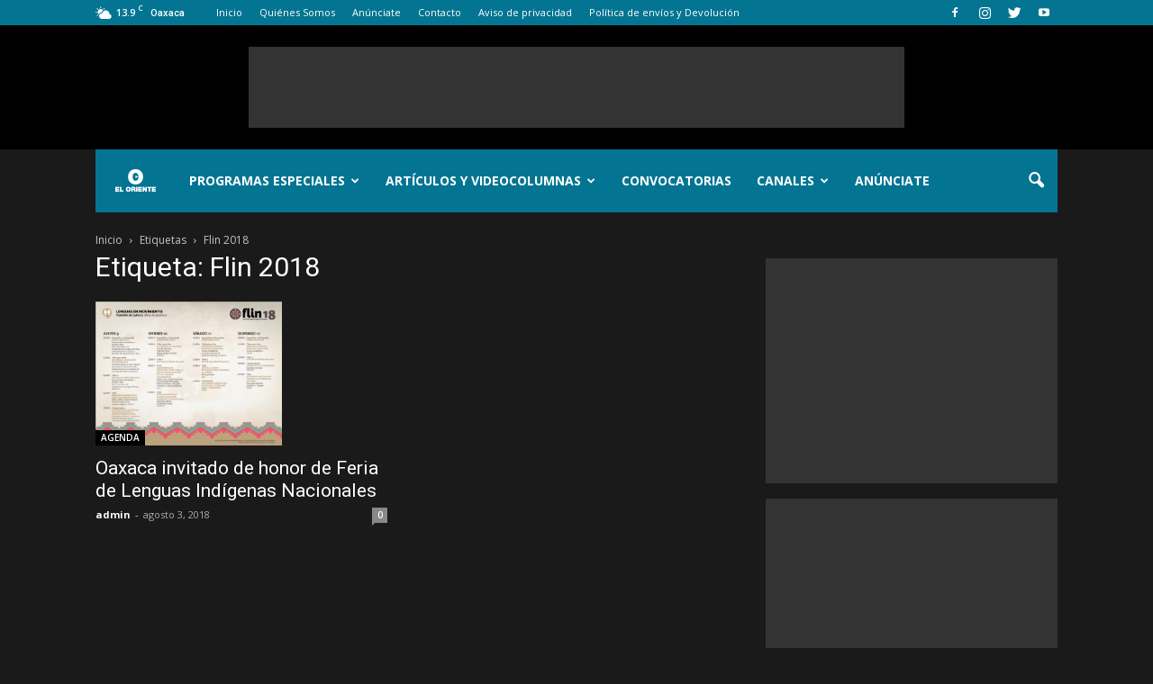

--- FILE ---
content_type: text/html; charset=UTF-8
request_url: http://www.eloriente.net/home/tag/flin-2018/
body_size: 23366
content:
<!doctype html >
<!--[if IE 8]>    <html class="ie8" lang="en"> <![endif]-->
<!--[if IE 9]>    <html class="ie9" lang="en"> <![endif]-->
<!--[if gt IE 8]><!--> <html lang="es"> <!--<![endif]-->
<head>
    <title>Flin 2018 archivos - eloriente.net</title>
    <meta charset="UTF-8" />
    <meta name="viewport" content="width=device-width, initial-scale=1.0">
    <link rel="pingback" href="http://www.eloriente.net/home/xmlrpc.php" />
    <meta name='robots' content='index, follow, max-image-preview:large, max-snippet:-1, max-video-preview:-1' />
<script>window._wca = window._wca || [];</script>
<link rel="icon" type="image/png" href="http://www.eloriente.net/home/wp-content/uploads/2019/07/eloriente_favicon.png"><link rel="apple-touch-icon-precomposed" sizes="76x76" href="http://www.eloriente.net/home/wp-content/uploads/2019/06/pictograma.png"/><link rel="apple-touch-icon-precomposed" sizes="120x120" href="http://www.eloriente.net/home/wp-content/uploads/2019/06/pictograma.png"/><link rel="apple-touch-icon-precomposed" sizes="152x152" href="http://www.eloriente.net/home/wp-content/uploads/2019/06/pictograma.png"/><link rel="apple-touch-icon-precomposed" sizes="114x114" href="http://www.eloriente.net/home/wp-content/uploads/2019/06/pictograma.png"/><link rel="apple-touch-icon-precomposed" sizes="144x144" href="http://www.eloriente.net/home/wp-content/uploads/2019/06/pictograma.png"/>
	<!-- This site is optimized with the Yoast SEO plugin v23.0 - https://yoast.com/wordpress/plugins/seo/ -->
	<link rel="canonical" href="https://www.eloriente.net/home/tag/flin-2018/" />
	<meta property="og:locale" content="es_ES" />
	<meta property="og:type" content="article" />
	<meta property="og:title" content="Flin 2018 archivos - eloriente.net" />
	<meta property="og:url" content="https://www.eloriente.net/home/tag/flin-2018/" />
	<meta property="og:site_name" content="eloriente.net" />
	<meta name="twitter:card" content="summary_large_image" />
	<meta name="twitter:site" content="@El_Oriente" />
	<script type="application/ld+json" class="yoast-schema-graph">{"@context":"https://schema.org","@graph":[{"@type":"CollectionPage","@id":"https://www.eloriente.net/home/tag/flin-2018/","url":"https://www.eloriente.net/home/tag/flin-2018/","name":"Flin 2018 archivos - eloriente.net","isPartOf":{"@id":"http://www.eloriente.net/home/#website"},"primaryImageOfPage":{"@id":"https://www.eloriente.net/home/tag/flin-2018/#primaryimage"},"image":{"@id":"https://www.eloriente.net/home/tag/flin-2018/#primaryimage"},"thumbnailUrl":"http://www.eloriente.net/home/wp-content/uploads/2018/08/Captura-de-pantalla-2018-08-03-a-las-10.32.43-1.png","breadcrumb":{"@id":"https://www.eloriente.net/home/tag/flin-2018/#breadcrumb"},"inLanguage":"es"},{"@type":"ImageObject","inLanguage":"es","@id":"https://www.eloriente.net/home/tag/flin-2018/#primaryimage","url":"http://www.eloriente.net/home/wp-content/uploads/2018/08/Captura-de-pantalla-2018-08-03-a-las-10.32.43-1.png","contentUrl":"http://www.eloriente.net/home/wp-content/uploads/2018/08/Captura-de-pantalla-2018-08-03-a-las-10.32.43-1.png","width":1057,"height":817},{"@type":"BreadcrumbList","@id":"https://www.eloriente.net/home/tag/flin-2018/#breadcrumb","itemListElement":[{"@type":"ListItem","position":1,"name":"Portada","item":"http://www.eloriente.net/home/"},{"@type":"ListItem","position":2,"name":"Flin 2018"}]},{"@type":"WebSite","@id":"http://www.eloriente.net/home/#website","url":"http://www.eloriente.net/home/","name":"eloriente.net","description":"Reinventemos los límites","potentialAction":[{"@type":"SearchAction","target":{"@type":"EntryPoint","urlTemplate":"http://www.eloriente.net/home/?s={search_term_string}"},"query-input":"required name=search_term_string"}],"inLanguage":"es"}]}</script>
	<!-- / Yoast SEO plugin. -->


<link rel='dns-prefetch' href='//stats.wp.com' />
<link rel='dns-prefetch' href='//maxcdn.bootstrapcdn.com' />
<link rel='dns-prefetch' href='//fonts.googleapis.com' />
<link rel='dns-prefetch' href='//v0.wordpress.com' />
<link rel="alternate" type="application/rss+xml" title="eloriente.net &raquo; Feed" href="http://www.eloriente.net/home/feed/" />
<link rel="alternate" type="application/rss+xml" title="eloriente.net &raquo; Feed de los comentarios" href="http://www.eloriente.net/home/comments/feed/" />
<link rel="alternate" type="application/rss+xml" title="eloriente.net &raquo; Etiqueta Flin 2018 del feed" href="http://www.eloriente.net/home/tag/flin-2018/feed/" />
<script type="text/javascript">
/* <![CDATA[ */
window._wpemojiSettings = {"baseUrl":"https:\/\/s.w.org\/images\/core\/emoji\/15.0.3\/72x72\/","ext":".png","svgUrl":"https:\/\/s.w.org\/images\/core\/emoji\/15.0.3\/svg\/","svgExt":".svg","source":{"concatemoji":"http:\/\/www.eloriente.net\/home\/wp-includes\/js\/wp-emoji-release.min.js?ver=6.6.4"}};
/*! This file is auto-generated */
!function(i,n){var o,s,e;function c(e){try{var t={supportTests:e,timestamp:(new Date).valueOf()};sessionStorage.setItem(o,JSON.stringify(t))}catch(e){}}function p(e,t,n){e.clearRect(0,0,e.canvas.width,e.canvas.height),e.fillText(t,0,0);var t=new Uint32Array(e.getImageData(0,0,e.canvas.width,e.canvas.height).data),r=(e.clearRect(0,0,e.canvas.width,e.canvas.height),e.fillText(n,0,0),new Uint32Array(e.getImageData(0,0,e.canvas.width,e.canvas.height).data));return t.every(function(e,t){return e===r[t]})}function u(e,t,n){switch(t){case"flag":return n(e,"\ud83c\udff3\ufe0f\u200d\u26a7\ufe0f","\ud83c\udff3\ufe0f\u200b\u26a7\ufe0f")?!1:!n(e,"\ud83c\uddfa\ud83c\uddf3","\ud83c\uddfa\u200b\ud83c\uddf3")&&!n(e,"\ud83c\udff4\udb40\udc67\udb40\udc62\udb40\udc65\udb40\udc6e\udb40\udc67\udb40\udc7f","\ud83c\udff4\u200b\udb40\udc67\u200b\udb40\udc62\u200b\udb40\udc65\u200b\udb40\udc6e\u200b\udb40\udc67\u200b\udb40\udc7f");case"emoji":return!n(e,"\ud83d\udc26\u200d\u2b1b","\ud83d\udc26\u200b\u2b1b")}return!1}function f(e,t,n){var r="undefined"!=typeof WorkerGlobalScope&&self instanceof WorkerGlobalScope?new OffscreenCanvas(300,150):i.createElement("canvas"),a=r.getContext("2d",{willReadFrequently:!0}),o=(a.textBaseline="top",a.font="600 32px Arial",{});return e.forEach(function(e){o[e]=t(a,e,n)}),o}function t(e){var t=i.createElement("script");t.src=e,t.defer=!0,i.head.appendChild(t)}"undefined"!=typeof Promise&&(o="wpEmojiSettingsSupports",s=["flag","emoji"],n.supports={everything:!0,everythingExceptFlag:!0},e=new Promise(function(e){i.addEventListener("DOMContentLoaded",e,{once:!0})}),new Promise(function(t){var n=function(){try{var e=JSON.parse(sessionStorage.getItem(o));if("object"==typeof e&&"number"==typeof e.timestamp&&(new Date).valueOf()<e.timestamp+604800&&"object"==typeof e.supportTests)return e.supportTests}catch(e){}return null}();if(!n){if("undefined"!=typeof Worker&&"undefined"!=typeof OffscreenCanvas&&"undefined"!=typeof URL&&URL.createObjectURL&&"undefined"!=typeof Blob)try{var e="postMessage("+f.toString()+"("+[JSON.stringify(s),u.toString(),p.toString()].join(",")+"));",r=new Blob([e],{type:"text/javascript"}),a=new Worker(URL.createObjectURL(r),{name:"wpTestEmojiSupports"});return void(a.onmessage=function(e){c(n=e.data),a.terminate(),t(n)})}catch(e){}c(n=f(s,u,p))}t(n)}).then(function(e){for(var t in e)n.supports[t]=e[t],n.supports.everything=n.supports.everything&&n.supports[t],"flag"!==t&&(n.supports.everythingExceptFlag=n.supports.everythingExceptFlag&&n.supports[t]);n.supports.everythingExceptFlag=n.supports.everythingExceptFlag&&!n.supports.flag,n.DOMReady=!1,n.readyCallback=function(){n.DOMReady=!0}}).then(function(){return e}).then(function(){var e;n.supports.everything||(n.readyCallback(),(e=n.source||{}).concatemoji?t(e.concatemoji):e.wpemoji&&e.twemoji&&(t(e.twemoji),t(e.wpemoji)))}))}((window,document),window._wpemojiSettings);
/* ]]> */
</script>
<style class='custom-scrollbar' type='text/css'>.wpb_text_column { max-height: 1250px; overflow-y: auto; overflow-x: hidden;}</style><link rel='stylesheet' id='sbr_styles-css' href='http://www.eloriente.net/home/wp-content/plugins/reviews-feed/assets/css/sbr-styles.css?ver=1.0.3' type='text/css' media='all' />
<link rel='stylesheet' id='sbi_styles-css' href='http://www.eloriente.net/home/wp-content/plugins/instagram-feed/css/sbi-styles.min.css?ver=6.2' type='text/css' media='all' />
<style id='wp-emoji-styles-inline-css' type='text/css'>

	img.wp-smiley, img.emoji {
		display: inline !important;
		border: none !important;
		box-shadow: none !important;
		height: 1em !important;
		width: 1em !important;
		margin: 0 0.07em !important;
		vertical-align: -0.1em !important;
		background: none !important;
		padding: 0 !important;
	}
</style>
<link rel='stylesheet' id='wp-block-library-css' href='http://www.eloriente.net/home/wp-includes/css/dist/block-library/style.min.css?ver=6.6.4' type='text/css' media='all' />
<link rel='stylesheet' id='mediaelement-css' href='http://www.eloriente.net/home/wp-includes/js/mediaelement/mediaelementplayer-legacy.min.css?ver=4.2.17' type='text/css' media='all' />
<link rel='stylesheet' id='wp-mediaelement-css' href='http://www.eloriente.net/home/wp-includes/js/mediaelement/wp-mediaelement.min.css?ver=6.6.4' type='text/css' media='all' />
<style id='jetpack-sharing-buttons-style-inline-css' type='text/css'>
.jetpack-sharing-buttons__services-list{display:flex;flex-direction:row;flex-wrap:wrap;gap:0;list-style-type:none;margin:5px;padding:0}.jetpack-sharing-buttons__services-list.has-small-icon-size{font-size:12px}.jetpack-sharing-buttons__services-list.has-normal-icon-size{font-size:16px}.jetpack-sharing-buttons__services-list.has-large-icon-size{font-size:24px}.jetpack-sharing-buttons__services-list.has-huge-icon-size{font-size:36px}@media print{.jetpack-sharing-buttons__services-list{display:none!important}}.editor-styles-wrapper .wp-block-jetpack-sharing-buttons{gap:0;padding-inline-start:0}ul.jetpack-sharing-buttons__services-list.has-background{padding:1.25em 2.375em}
</style>
<link rel='stylesheet' id='wc-block-style-css' href='http://www.eloriente.net/home/wp-content/plugins/woocommerce/packages/woocommerce-blocks/build/style.css?ver=2.3.0' type='text/css' media='all' />
<style id='classic-theme-styles-inline-css' type='text/css'>
/*! This file is auto-generated */
.wp-block-button__link{color:#fff;background-color:#32373c;border-radius:9999px;box-shadow:none;text-decoration:none;padding:calc(.667em + 2px) calc(1.333em + 2px);font-size:1.125em}.wp-block-file__button{background:#32373c;color:#fff;text-decoration:none}
</style>
<style id='global-styles-inline-css' type='text/css'>
:root{--wp--preset--aspect-ratio--square: 1;--wp--preset--aspect-ratio--4-3: 4/3;--wp--preset--aspect-ratio--3-4: 3/4;--wp--preset--aspect-ratio--3-2: 3/2;--wp--preset--aspect-ratio--2-3: 2/3;--wp--preset--aspect-ratio--16-9: 16/9;--wp--preset--aspect-ratio--9-16: 9/16;--wp--preset--color--black: #000000;--wp--preset--color--cyan-bluish-gray: #abb8c3;--wp--preset--color--white: #ffffff;--wp--preset--color--pale-pink: #f78da7;--wp--preset--color--vivid-red: #cf2e2e;--wp--preset--color--luminous-vivid-orange: #ff6900;--wp--preset--color--luminous-vivid-amber: #fcb900;--wp--preset--color--light-green-cyan: #7bdcb5;--wp--preset--color--vivid-green-cyan: #00d084;--wp--preset--color--pale-cyan-blue: #8ed1fc;--wp--preset--color--vivid-cyan-blue: #0693e3;--wp--preset--color--vivid-purple: #9b51e0;--wp--preset--gradient--vivid-cyan-blue-to-vivid-purple: linear-gradient(135deg,rgba(6,147,227,1) 0%,rgb(155,81,224) 100%);--wp--preset--gradient--light-green-cyan-to-vivid-green-cyan: linear-gradient(135deg,rgb(122,220,180) 0%,rgb(0,208,130) 100%);--wp--preset--gradient--luminous-vivid-amber-to-luminous-vivid-orange: linear-gradient(135deg,rgba(252,185,0,1) 0%,rgba(255,105,0,1) 100%);--wp--preset--gradient--luminous-vivid-orange-to-vivid-red: linear-gradient(135deg,rgba(255,105,0,1) 0%,rgb(207,46,46) 100%);--wp--preset--gradient--very-light-gray-to-cyan-bluish-gray: linear-gradient(135deg,rgb(238,238,238) 0%,rgb(169,184,195) 100%);--wp--preset--gradient--cool-to-warm-spectrum: linear-gradient(135deg,rgb(74,234,220) 0%,rgb(151,120,209) 20%,rgb(207,42,186) 40%,rgb(238,44,130) 60%,rgb(251,105,98) 80%,rgb(254,248,76) 100%);--wp--preset--gradient--blush-light-purple: linear-gradient(135deg,rgb(255,206,236) 0%,rgb(152,150,240) 100%);--wp--preset--gradient--blush-bordeaux: linear-gradient(135deg,rgb(254,205,165) 0%,rgb(254,45,45) 50%,rgb(107,0,62) 100%);--wp--preset--gradient--luminous-dusk: linear-gradient(135deg,rgb(255,203,112) 0%,rgb(199,81,192) 50%,rgb(65,88,208) 100%);--wp--preset--gradient--pale-ocean: linear-gradient(135deg,rgb(255,245,203) 0%,rgb(182,227,212) 50%,rgb(51,167,181) 100%);--wp--preset--gradient--electric-grass: linear-gradient(135deg,rgb(202,248,128) 0%,rgb(113,206,126) 100%);--wp--preset--gradient--midnight: linear-gradient(135deg,rgb(2,3,129) 0%,rgb(40,116,252) 100%);--wp--preset--font-size--small: 13px;--wp--preset--font-size--medium: 20px;--wp--preset--font-size--large: 36px;--wp--preset--font-size--x-large: 42px;--wp--preset--spacing--20: 0.44rem;--wp--preset--spacing--30: 0.67rem;--wp--preset--spacing--40: 1rem;--wp--preset--spacing--50: 1.5rem;--wp--preset--spacing--60: 2.25rem;--wp--preset--spacing--70: 3.38rem;--wp--preset--spacing--80: 5.06rem;--wp--preset--shadow--natural: 6px 6px 9px rgba(0, 0, 0, 0.2);--wp--preset--shadow--deep: 12px 12px 50px rgba(0, 0, 0, 0.4);--wp--preset--shadow--sharp: 6px 6px 0px rgba(0, 0, 0, 0.2);--wp--preset--shadow--outlined: 6px 6px 0px -3px rgba(255, 255, 255, 1), 6px 6px rgba(0, 0, 0, 1);--wp--preset--shadow--crisp: 6px 6px 0px rgba(0, 0, 0, 1);}:where(.is-layout-flex){gap: 0.5em;}:where(.is-layout-grid){gap: 0.5em;}body .is-layout-flex{display: flex;}.is-layout-flex{flex-wrap: wrap;align-items: center;}.is-layout-flex > :is(*, div){margin: 0;}body .is-layout-grid{display: grid;}.is-layout-grid > :is(*, div){margin: 0;}:where(.wp-block-columns.is-layout-flex){gap: 2em;}:where(.wp-block-columns.is-layout-grid){gap: 2em;}:where(.wp-block-post-template.is-layout-flex){gap: 1.25em;}:where(.wp-block-post-template.is-layout-grid){gap: 1.25em;}.has-black-color{color: var(--wp--preset--color--black) !important;}.has-cyan-bluish-gray-color{color: var(--wp--preset--color--cyan-bluish-gray) !important;}.has-white-color{color: var(--wp--preset--color--white) !important;}.has-pale-pink-color{color: var(--wp--preset--color--pale-pink) !important;}.has-vivid-red-color{color: var(--wp--preset--color--vivid-red) !important;}.has-luminous-vivid-orange-color{color: var(--wp--preset--color--luminous-vivid-orange) !important;}.has-luminous-vivid-amber-color{color: var(--wp--preset--color--luminous-vivid-amber) !important;}.has-light-green-cyan-color{color: var(--wp--preset--color--light-green-cyan) !important;}.has-vivid-green-cyan-color{color: var(--wp--preset--color--vivid-green-cyan) !important;}.has-pale-cyan-blue-color{color: var(--wp--preset--color--pale-cyan-blue) !important;}.has-vivid-cyan-blue-color{color: var(--wp--preset--color--vivid-cyan-blue) !important;}.has-vivid-purple-color{color: var(--wp--preset--color--vivid-purple) !important;}.has-black-background-color{background-color: var(--wp--preset--color--black) !important;}.has-cyan-bluish-gray-background-color{background-color: var(--wp--preset--color--cyan-bluish-gray) !important;}.has-white-background-color{background-color: var(--wp--preset--color--white) !important;}.has-pale-pink-background-color{background-color: var(--wp--preset--color--pale-pink) !important;}.has-vivid-red-background-color{background-color: var(--wp--preset--color--vivid-red) !important;}.has-luminous-vivid-orange-background-color{background-color: var(--wp--preset--color--luminous-vivid-orange) !important;}.has-luminous-vivid-amber-background-color{background-color: var(--wp--preset--color--luminous-vivid-amber) !important;}.has-light-green-cyan-background-color{background-color: var(--wp--preset--color--light-green-cyan) !important;}.has-vivid-green-cyan-background-color{background-color: var(--wp--preset--color--vivid-green-cyan) !important;}.has-pale-cyan-blue-background-color{background-color: var(--wp--preset--color--pale-cyan-blue) !important;}.has-vivid-cyan-blue-background-color{background-color: var(--wp--preset--color--vivid-cyan-blue) !important;}.has-vivid-purple-background-color{background-color: var(--wp--preset--color--vivid-purple) !important;}.has-black-border-color{border-color: var(--wp--preset--color--black) !important;}.has-cyan-bluish-gray-border-color{border-color: var(--wp--preset--color--cyan-bluish-gray) !important;}.has-white-border-color{border-color: var(--wp--preset--color--white) !important;}.has-pale-pink-border-color{border-color: var(--wp--preset--color--pale-pink) !important;}.has-vivid-red-border-color{border-color: var(--wp--preset--color--vivid-red) !important;}.has-luminous-vivid-orange-border-color{border-color: var(--wp--preset--color--luminous-vivid-orange) !important;}.has-luminous-vivid-amber-border-color{border-color: var(--wp--preset--color--luminous-vivid-amber) !important;}.has-light-green-cyan-border-color{border-color: var(--wp--preset--color--light-green-cyan) !important;}.has-vivid-green-cyan-border-color{border-color: var(--wp--preset--color--vivid-green-cyan) !important;}.has-pale-cyan-blue-border-color{border-color: var(--wp--preset--color--pale-cyan-blue) !important;}.has-vivid-cyan-blue-border-color{border-color: var(--wp--preset--color--vivid-cyan-blue) !important;}.has-vivid-purple-border-color{border-color: var(--wp--preset--color--vivid-purple) !important;}.has-vivid-cyan-blue-to-vivid-purple-gradient-background{background: var(--wp--preset--gradient--vivid-cyan-blue-to-vivid-purple) !important;}.has-light-green-cyan-to-vivid-green-cyan-gradient-background{background: var(--wp--preset--gradient--light-green-cyan-to-vivid-green-cyan) !important;}.has-luminous-vivid-amber-to-luminous-vivid-orange-gradient-background{background: var(--wp--preset--gradient--luminous-vivid-amber-to-luminous-vivid-orange) !important;}.has-luminous-vivid-orange-to-vivid-red-gradient-background{background: var(--wp--preset--gradient--luminous-vivid-orange-to-vivid-red) !important;}.has-very-light-gray-to-cyan-bluish-gray-gradient-background{background: var(--wp--preset--gradient--very-light-gray-to-cyan-bluish-gray) !important;}.has-cool-to-warm-spectrum-gradient-background{background: var(--wp--preset--gradient--cool-to-warm-spectrum) !important;}.has-blush-light-purple-gradient-background{background: var(--wp--preset--gradient--blush-light-purple) !important;}.has-blush-bordeaux-gradient-background{background: var(--wp--preset--gradient--blush-bordeaux) !important;}.has-luminous-dusk-gradient-background{background: var(--wp--preset--gradient--luminous-dusk) !important;}.has-pale-ocean-gradient-background{background: var(--wp--preset--gradient--pale-ocean) !important;}.has-electric-grass-gradient-background{background: var(--wp--preset--gradient--electric-grass) !important;}.has-midnight-gradient-background{background: var(--wp--preset--gradient--midnight) !important;}.has-small-font-size{font-size: var(--wp--preset--font-size--small) !important;}.has-medium-font-size{font-size: var(--wp--preset--font-size--medium) !important;}.has-large-font-size{font-size: var(--wp--preset--font-size--large) !important;}.has-x-large-font-size{font-size: var(--wp--preset--font-size--x-large) !important;}
:where(.wp-block-post-template.is-layout-flex){gap: 1.25em;}:where(.wp-block-post-template.is-layout-grid){gap: 1.25em;}
:where(.wp-block-columns.is-layout-flex){gap: 2em;}:where(.wp-block-columns.is-layout-grid){gap: 2em;}
:root :where(.wp-block-pullquote){font-size: 1.5em;line-height: 1.6;}
</style>
<link rel='stylesheet' id='cff-css' href='http://www.eloriente.net/home/wp-content/plugins/custom-facebook-feed-pro/css/cff-style.css?ver=3.8.2' type='text/css' media='all' />
<link rel='stylesheet' id='sb-font-awesome-css' href='https://maxcdn.bootstrapcdn.com/font-awesome/4.7.0/css/font-awesome.min.css?ver=6.6.4' type='text/css' media='all' />
<link rel='stylesheet' id='ctf_styles-css' href='http://www.eloriente.net/home/wp-content/plugins/custom-twitter-feeds/css/ctf-styles.min.css?ver=2.2.2' type='text/css' media='all' />
<link rel='stylesheet' id='rs-plugin-settings-css' href='http://www.eloriente.net/home/wp-content/plugins/revslider/public/assets/css/settings.css?ver=5.4.8.2' type='text/css' media='all' />
<style id='rs-plugin-settings-inline-css' type='text/css'>
#rs-demo-id {}
</style>
<link rel='stylesheet' id='woocommerce-layout-css' href='http://www.eloriente.net/home/wp-content/plugins/woocommerce/assets/css/woocommerce-layout.css?ver=3.7.3' type='text/css' media='all' />
<style id='woocommerce-layout-inline-css' type='text/css'>

	.infinite-scroll .woocommerce-pagination {
		display: none;
	}
</style>
<link rel='stylesheet' id='woocommerce-smallscreen-css' href='http://www.eloriente.net/home/wp-content/plugins/woocommerce/assets/css/woocommerce-smallscreen.css?ver=3.7.3' type='text/css' media='only screen and (max-width: 768px)' />
<link rel='stylesheet' id='woocommerce-general-css' href='http://www.eloriente.net/home/wp-content/plugins/woocommerce/assets/css/woocommerce.css?ver=3.7.3' type='text/css' media='all' />
<style id='woocommerce-inline-inline-css' type='text/css'>
.woocommerce form .form-row .required { visibility: visible; }
</style>
<link rel='stylesheet' id='malihu-custom-scrollbar-css-css' href='http://www.eloriente.net/home/wp-content/plugins/custom-scrollbar/asset/malihu-custom-scrollbar-plugin/jquery.mCustomScrollbar.min.css?ver=6.6.4' type='text/css' media='all' />
<link rel='stylesheet' id='wc-gateway-ppec-frontend-css' href='http://www.eloriente.net/home/wp-content/plugins/woocommerce-gateway-paypal-express-checkout/assets/css/wc-gateway-ppec-frontend.css?ver=6.6.4' type='text/css' media='all' />
<link rel='stylesheet' id='google-fonts-style-css' href='http://fonts.googleapis.com/css?family=Open+Sans%3A300italic%2C400%2C400italic%2C600%2C600italic%2C700%7CRoboto%3A300%2C400%2C400italic%2C500%2C500italic%2C700%2C900&#038;ver=6.6.4' type='text/css' media='all' />
<link rel='stylesheet' id='ms-main-css' href='http://www.eloriente.net/home/wp-content/plugins/masterslider/public/assets/css/masterslider.main.css?ver=2.7.2' type='text/css' media='all' />
<link rel='stylesheet' id='ms-custom-css' href='http://www.eloriente.net/home/wp-content/uploads/masterslider/custom.css?ver=2.3' type='text/css' media='all' />
<link rel='stylesheet' id='js_composer_front-css' href='http://www.eloriente.net/home/wp-content/plugins/js_composer/assets/css/js_composer.min.css?ver=5.1' type='text/css' media='all' />
<link rel='stylesheet' id='td-theme-css' href='http://www.eloriente.net/home/wp-content/themes/Newspaper/style.css?ver=7.7.1' type='text/css' media='all' />
<link rel='stylesheet' id='td-theme-woo-css' href='http://www.eloriente.net/home/wp-content/themes/Newspaper/style-woocommerce.css?ver=7.7.1' type='text/css' media='all' />
<link rel='stylesheet' id='td-theme-demo-style-css' href='http://www.eloriente.net/home/wp-content/themes/Newspaper/includes/demos/black/demo_style.css?ver=7.7.1' type='text/css' media='all' />
<link rel='stylesheet' id='jetpack_css-css' href='http://www.eloriente.net/home/wp-content/plugins/jetpack/css/jetpack.css?ver=13.6.1' type='text/css' media='all' />
<script type="text/javascript" src="http://www.eloriente.net/home/wp-includes/js/jquery/jquery.min.js?ver=3.7.1" id="jquery-core-js"></script>
<script type="text/javascript" src="http://www.eloriente.net/home/wp-includes/js/jquery/jquery-migrate.min.js?ver=3.4.1" id="jquery-migrate-js"></script>
<script type="text/javascript" src="http://www.eloriente.net/home/wp-content/plugins/revslider/public/assets/js/jquery.themepunch.tools.min.js?ver=5.4.8.2" id="tp-tools-js"></script>
<script type="text/javascript" src="http://www.eloriente.net/home/wp-content/plugins/revslider/public/assets/js/jquery.themepunch.revolution.min.js?ver=5.4.8.2" id="revmin-js"></script>
<script type="text/javascript" src="http://www.eloriente.net/home/wp-content/plugins/woocommerce/assets/js/jquery-blockui/jquery.blockUI.min.js?ver=2.70" id="jquery-blockui-js"></script>
<script type="text/javascript" id="wc-add-to-cart-js-extra">
/* <![CDATA[ */
var wc_add_to_cart_params = {"ajax_url":"\/home\/wp-admin\/admin-ajax.php","wc_ajax_url":"\/home\/?wc-ajax=%%endpoint%%","i18n_view_cart":"Ver carrito","cart_url":"http:\/\/www.eloriente.net\/home\/?page_id=58728","is_cart":"","cart_redirect_after_add":"no"};
/* ]]> */
</script>
<script type="text/javascript" src="http://www.eloriente.net/home/wp-content/plugins/woocommerce/assets/js/frontend/add-to-cart.min.js?ver=3.7.3" id="wc-add-to-cart-js"></script>
<script type="text/javascript" src="http://www.eloriente.net/home/wp-content/plugins/js_composer/assets/js/vendors/woocommerce-add-to-cart.js?ver=5.1" id="vc_woocommerce-add-to-cart-js-js"></script>
<script type="text/javascript" src="https://stats.wp.com/s-202603.js" id="woocommerce-analytics-js" defer="defer" data-wp-strategy="defer"></script>
<link rel="https://api.w.org/" href="http://www.eloriente.net/home/wp-json/" /><link rel="alternate" title="JSON" type="application/json" href="http://www.eloriente.net/home/wp-json/wp/v2/tags/9563" /><link rel="EditURI" type="application/rsd+xml" title="RSD" href="http://www.eloriente.net/home/xmlrpc.php?rsd" />
<meta name="generator" content="WordPress 6.6.4" />
<meta name="generator" content="WooCommerce 3.7.3" />
<!-- Custom Facebook Feed JS vars -->
<script type="text/javascript">
var cffsiteurl = "http://www.eloriente.net/home/wp-content/plugins";
var cffajaxurl = "http://www.eloriente.net/home/wp-admin/admin-ajax.php";
var cffmetatrans = "false";

var cfflinkhashtags = "true";
</script>
<script>var ms_grabbing_curosr = 'http://www.eloriente.net/home/wp-content/plugins/masterslider/public/assets/css/common/grabbing.cur', ms_grab_curosr = 'http://www.eloriente.net/home/wp-content/plugins/masterslider/public/assets/css/common/grab.cur';</script>
<script id="wpcp_disable_selection" type="text/javascript">
//<![CDATA[
var image_save_msg='You Can Not Save images!';
	var no_menu_msg='Context Menu disabled!';
	var smessage = "Content is protected !!";

function disableEnterKey(e)
{
	if (e.ctrlKey){
     var key;
     if(window.event)
          key = window.event.keyCode;     //IE
     else
          key = e.which;     //firefox (97)
    //if (key != 17) alert(key);
     if (key == 97 || key == 65 || key == 67 || key == 99 || key == 88 || key == 120 || key == 26 || key == 85  || key == 86 || key == 83 || key == 43)
     {
          show_wpcp_message('You are not allowed to copy content or view source');
          return false;
     }else
     	return true;
     }
}

function disable_copy(e)
{	
	var elemtype = e.target.nodeName;
	var isSafari = /Safari/.test(navigator.userAgent) && /Apple Computer/.test(navigator.vendor);
	elemtype = elemtype.toUpperCase();
	var checker_IMG = '';
	if (elemtype == "IMG" && checker_IMG == 'checked' && e.detail >= 2) {show_wpcp_message(alertMsg_IMG);return false;}
	if (elemtype != "TEXT" && elemtype != "TEXTAREA" && elemtype != "INPUT" && elemtype != "PASSWORD" && elemtype != "SELECT" && elemtype != "OPTION" && elemtype != "EMBED")
	{
		if (smessage !== "" && e.detail == 2)
			show_wpcp_message(smessage);
		
		if (isSafari)
			return true;
		else
			return false;
	}	
}
function disable_copy_ie()
{
	var elemtype = window.event.srcElement.nodeName;
	elemtype = elemtype.toUpperCase();
	if (elemtype == "IMG") {show_wpcp_message(alertMsg_IMG);return false;}
	if (elemtype != "TEXT" && elemtype != "TEXTAREA" && elemtype != "INPUT" && elemtype != "PASSWORD" && elemtype != "SELECT" && elemtype != "OPTION" && elemtype != "EMBED")
	{
		//alert(navigator.userAgent.indexOf('MSIE'));
			//if (smessage !== "") show_wpcp_message(smessage);
		return false;
	}
}	
function reEnable()
{
	return true;
}
document.onkeydown = disableEnterKey;
document.onselectstart = disable_copy_ie;
if(navigator.userAgent.indexOf('MSIE')==-1)
{
	document.onmousedown = disable_copy;
	document.onclick = reEnable;
}
function disableSelection(target)
{
    //For IE This code will work
    if (typeof target.onselectstart!="undefined")
    target.onselectstart = disable_copy_ie;
    
    //For Firefox This code will work
    else if (typeof target.style.MozUserSelect!="undefined")
    {target.style.MozUserSelect="none";}
    
    //All other  (ie: Opera) This code will work
    else
    target.onmousedown=function(){return false}
    target.style.cursor = "default";
}
//Calling the JS function directly just after body load
window.onload = function(){disableSelection(document.body);};
//]]>
</script>
	<script id="wpcp_disable_Right_Click" type="text/javascript">
	//<![CDATA[
	document.ondragstart = function() { return false;}
	/* ^^^^^^^^^^^^^^^^^^^^^^^^^^^^^^^^^^^^^^^^^^^^^^^^^^^^^^^^^^^^^^
	Disable context menu on images by GreenLava Version 1.0
	^^^^^^^^^^^^^^^^^^^^^^^^^^^^^^^^^^^^^^^^^^^^^^^^^^^^^^^^^^^^^^ */
	    function nocontext(e) {
	       return false;
	    }
	    document.oncontextmenu = nocontext;
	//]]>
	</script>
<style>
.unselectable
{
-moz-user-select:none;
-webkit-user-select:none;
cursor: default;
}
html
{
-webkit-touch-callout: none;
-webkit-user-select: none;
-khtml-user-select: none;
-moz-user-select: none;
-ms-user-select: none;
user-select: none;
-webkit-tap-highlight-color: rgba(0,0,0,0);
}
</style>
<script id="wpcp_css_disable_selection" type="text/javascript">
var e = document.getElementsByTagName('body')[0];
if(e)
{
	e.setAttribute('unselectable',on);
}
</script>
	<style>img#wpstats{display:none}</style>
		<!--[if lt IE 9]><script src="http://html5shim.googlecode.com/svn/trunk/html5.js"></script><![endif]-->
    	<noscript><style>.woocommerce-product-gallery{ opacity: 1 !important; }</style></noscript>
	<meta name="generator" content="Powered by Visual Composer - drag and drop page builder for WordPress."/>
<!--[if lte IE 9]><link rel="stylesheet" type="text/css" href="http://www.eloriente.net/home/wp-content/plugins/js_composer/assets/css/vc_lte_ie9.min.css" media="screen"><![endif]--><meta name="generator" content="Powered by Slider Revolution 5.4.8.2 - responsive, Mobile-Friendly Slider Plugin for WordPress with comfortable drag and drop interface." />

<!-- JS generated by theme -->

<script>
    
    

	    var tdBlocksArray = []; //here we store all the items for the current page

	    //td_block class - each ajax block uses a object of this class for requests
	    function tdBlock() {
		    this.id = '';
		    this.block_type = 1; //block type id (1-234 etc)
		    this.atts = '';
		    this.td_column_number = '';
		    this.td_current_page = 1; //
		    this.post_count = 0; //from wp
		    this.found_posts = 0; //from wp
		    this.max_num_pages = 0; //from wp
		    this.td_filter_value = ''; //current live filter value
		    this.is_ajax_running = false;
		    this.td_user_action = ''; // load more or infinite loader (used by the animation)
		    this.header_color = '';
		    this.ajax_pagination_infinite_stop = ''; //show load more at page x
	    }


        // td_js_generator - mini detector
        (function(){
            var htmlTag = document.getElementsByTagName("html")[0];

            if ( navigator.userAgent.indexOf("MSIE 10.0") > -1 ) {
                htmlTag.className += ' ie10';
            }

            if ( !!navigator.userAgent.match(/Trident.*rv\:11\./) ) {
                htmlTag.className += ' ie11';
            }

            if ( /(iPad|iPhone|iPod)/g.test(navigator.userAgent) ) {
                htmlTag.className += ' td-md-is-ios';
            }

            var user_agent = navigator.userAgent.toLowerCase();
            if ( user_agent.indexOf("android") > -1 ) {
                htmlTag.className += ' td-md-is-android';
            }

            if ( -1 !== navigator.userAgent.indexOf('Mac OS X')  ) {
                htmlTag.className += ' td-md-is-os-x';
            }

            if ( /chrom(e|ium)/.test(navigator.userAgent.toLowerCase()) ) {
               htmlTag.className += ' td-md-is-chrome';
            }

            if ( -1 !== navigator.userAgent.indexOf('Firefox') ) {
                htmlTag.className += ' td-md-is-firefox';
            }

            if ( -1 !== navigator.userAgent.indexOf('Safari') && -1 === navigator.userAgent.indexOf('Chrome') ) {
                htmlTag.className += ' td-md-is-safari';
            }

            if( -1 !== navigator.userAgent.indexOf('IEMobile') ){
                htmlTag.className += ' td-md-is-iemobile';
            }

        })();




        var tdLocalCache = {};

        ( function () {
            "use strict";

            tdLocalCache = {
                data: {},
                remove: function (resource_id) {
                    delete tdLocalCache.data[resource_id];
                },
                exist: function (resource_id) {
                    return tdLocalCache.data.hasOwnProperty(resource_id) && tdLocalCache.data[resource_id] !== null;
                },
                get: function (resource_id) {
                    return tdLocalCache.data[resource_id];
                },
                set: function (resource_id, cachedData) {
                    tdLocalCache.remove(resource_id);
                    tdLocalCache.data[resource_id] = cachedData;
                }
            };
        })();

    
    
var td_viewport_interval_list=[{"limitBottom":767,"sidebarWidth":228},{"limitBottom":1018,"sidebarWidth":300},{"limitBottom":1140,"sidebarWidth":324}];
var td_animation_stack_effect="type1";
var tds_animation_stack=true;
var td_animation_stack_specific_selectors=".entry-thumb, img[class*=\"wp-image-\"], a.td-sml-link-to-image > img";
var td_animation_stack_general_selectors=".td-animation-stack .entry-thumb, .post .entry-thumb, .post img[class*=\"wp-image-\"], .post a.td-sml-link-to-image > img";
var td_ajax_url="http:\/\/www.eloriente.net\/home\/wp-admin\/admin-ajax.php?td_theme_name=Newspaper&v=7.7.1";
var td_get_template_directory_uri="http:\/\/www.eloriente.net\/home\/wp-content\/themes\/Newspaper";
var tds_snap_menu="smart_snap_mobile";
var tds_logo_on_sticky="show_header_logo";
var tds_header_style="4";
var td_please_wait="Por favor espera...";
var td_email_user_pass_incorrect="Usuario o contrase\u00f1a incorrecta!";
var td_email_user_incorrect="Correo electr\u00f3nico o nombre de usuario incorrecto!";
var td_email_incorrect="Email incorrecto!";
var tds_more_articles_on_post_enable="";
var tds_more_articles_on_post_time_to_wait="";
var tds_more_articles_on_post_pages_distance_from_top=0;
var tds_theme_color_site_wide="#037593";
var tds_smart_sidebar="enabled";
var tdThemeName="Newspaper";
var td_magnific_popup_translation_tPrev="Anterior (tecla de flecha izquierda)";
var td_magnific_popup_translation_tNext="Siguiente (tecla de flecha derecha)";
var td_magnific_popup_translation_tCounter="%curr% de %total%";
var td_magnific_popup_translation_ajax_tError="El contenido de %url% no pudo cargarse.";
var td_magnific_popup_translation_image_tError="La imagen #%curr% no pudo cargarse.";
var td_ad_background_click_link="";
var td_ad_background_click_target="";
</script>


<!-- Header style compiled by theme -->

<style>
    
.td-header-wrap .black-menu .sf-menu > .current-menu-item > a,
    .td-header-wrap .black-menu .sf-menu > .current-menu-ancestor > a,
    .td-header-wrap .black-menu .sf-menu > .current-category-ancestor > a,
    .td-header-wrap .black-menu .sf-menu > li > a:hover,
    .td-header-wrap .black-menu .sf-menu > .sfHover > a,
    .td-header-style-12 .td-header-menu-wrap-full,
    .sf-menu > .current-menu-item > a:after,
    .sf-menu > .current-menu-ancestor > a:after,
    .sf-menu > .current-category-ancestor > a:after,
    .sf-menu > li:hover > a:after,
    .sf-menu > .sfHover > a:after,
    .sf-menu ul .td-menu-item > a:hover,
    .sf-menu ul .sfHover > a,
    .sf-menu ul .current-menu-ancestor > a,
    .sf-menu ul .current-category-ancestor > a,
    .sf-menu ul .current-menu-item > a,
    .td-header-style-12 .td-affix,
    .header-search-wrap .td-drop-down-search:after,
    .header-search-wrap .td-drop-down-search .btn:hover,
    input[type=submit]:hover,
    .td-read-more a,
    .td-post-category:hover,
    .td-grid-style-1.td-hover-1 .td-big-grid-post:hover .td-post-category,
    .td-grid-style-5.td-hover-1 .td-big-grid-post:hover .td-post-category,
    .td_top_authors .td-active .td-author-post-count,
    .td_top_authors .td-active .td-author-comments-count,
    .td_top_authors .td_mod_wrap:hover .td-author-post-count,
    .td_top_authors .td_mod_wrap:hover .td-author-comments-count,
    .td-404-sub-sub-title a:hover,
    .td-search-form-widget .wpb_button:hover,
    .td-rating-bar-wrap div,
    .td_category_template_3 .td-current-sub-category,
    .dropcap,
    .td_wrapper_video_playlist .td_video_controls_playlist_wrapper,
    .wpb_default,
    .wpb_default:hover,
    .td-left-smart-list:hover,
    .td-right-smart-list:hover,
    .woocommerce-checkout .woocommerce input.button:hover,
    .woocommerce-page .woocommerce a.button:hover,
    .woocommerce-account div.woocommerce .button:hover,
    #bbpress-forums button:hover,
    .bbp_widget_login .button:hover,
    .td-footer-wrapper .td-post-category,
    .td-footer-wrapper .widget_product_search input[type="submit"]:hover,
    .woocommerce .product a.button:hover,
    .woocommerce .product #respond input#submit:hover,
    .woocommerce .checkout input#place_order:hover,
    .woocommerce .woocommerce.widget .button:hover,
    .single-product .product .summary .cart .button:hover,
    .woocommerce-cart .woocommerce table.cart .button:hover,
    .woocommerce-cart .woocommerce .shipping-calculator-form .button:hover,
    .td-next-prev-wrap a:hover,
    .td-load-more-wrap a:hover,
    .td-post-small-box a:hover,
    .page-nav .current,
    .page-nav:first-child > div,
    .td_category_template_8 .td-category-header .td-category a.td-current-sub-category,
    .td_category_template_4 .td-category-siblings .td-category a:hover,
    #bbpress-forums .bbp-pagination .current,
    #bbpress-forums #bbp-single-user-details #bbp-user-navigation li.current a,
    .td-theme-slider:hover .slide-meta-cat a,
    a.vc_btn-black:hover,
    .td-trending-now-wrapper:hover .td-trending-now-title,
    .td-scroll-up,
    .td-smart-list-button:hover,
    .td-weather-information:before,
    .td-weather-week:before,
    .td_block_exchange .td-exchange-header:before,
    .td_block_big_grid_9.td-grid-style-1 .td-post-category,
    .td_block_big_grid_9.td-grid-style-5 .td-post-category,
    .td-grid-style-6.td-hover-1 .td-module-thumb:after,
    .td-pulldown-syle-2 .td-subcat-dropdown ul:after,
    .td_block_template_9 .td-block-title:after,
    .td_block_template_15 .td-block-title:before,
    .global-block-template-3 .td-related-title .td-cur-simple-item,
    .global-block-template-4 .td-related-title .td-cur-simple-item,
    .global-block-template-9 .td-related-title .td-cur-simple-item:after {
        background-color: #037593;
    }

    .global-block-template-4 .td-related-title .td-cur-simple-item:before {
        border-color: #037593 transparent transparent transparent;
    }

    .woocommerce .woocommerce-message .button:hover,
    .woocommerce .woocommerce-error .button:hover,
    .woocommerce .woocommerce-info .button:hover {
        background-color: #037593 !important;
    }

    .woocommerce .product .onsale,
    .woocommerce.widget .ui-slider .ui-slider-handle {
        background: none #037593;
    }

    .woocommerce.widget.widget_layered_nav_filters ul li a {
        background: none repeat scroll 0 0 #037593 !important;
    }

    a,
    cite a:hover,
    .td_mega_menu_sub_cats .cur-sub-cat,
    .td-mega-span h3 a:hover,
    .td_mod_mega_menu:hover .entry-title a,
    .header-search-wrap .result-msg a:hover,
    .top-header-menu li a:hover,
    .top-header-menu .current-menu-item > a,
    .top-header-menu .current-menu-ancestor > a,
    .top-header-menu .current-category-ancestor > a,
    .td-social-icon-wrap > a:hover,
    .td-header-sp-top-widget .td-social-icon-wrap a:hover,
    .td-page-content blockquote p,
    .td-post-content blockquote p,
    .mce-content-body blockquote p,
    .comment-content blockquote p,
    .wpb_text_column blockquote p,
    .td_block_text_with_title blockquote p,
    .td_module_wrap:hover .entry-title a,
    .td-subcat-filter .td-subcat-list a:hover,
    .td-subcat-filter .td-subcat-dropdown a:hover,
    .td_quote_on_blocks,
    .dropcap2,
    .dropcap3,
    .td_top_authors .td-active .td-authors-name a,
    .td_top_authors .td_mod_wrap:hover .td-authors-name a,
    .td-post-next-prev-content a:hover,
    .author-box-wrap .td-author-social a:hover,
    .td-author-name a:hover,
    .td-author-url a:hover,
    .td_mod_related_posts:hover h3 > a,
    .td-post-template-11 .td-related-title .td-related-left:hover,
    .td-post-template-11 .td-related-title .td-related-right:hover,
    .td-post-template-11 .td-related-title .td-cur-simple-item,
    .td-post-template-11 .td_block_related_posts .td-next-prev-wrap a:hover,
    .comment-reply-link:hover,
    .logged-in-as a:hover,
    #cancel-comment-reply-link:hover,
    .td-search-query,
    .td-category-header .td-pulldown-category-filter-link:hover,
    .td-category-siblings .td-subcat-dropdown a:hover,
    .td-category-siblings .td-subcat-dropdown a.td-current-sub-category,
    .widget a:hover,
    .archive .widget_archive .current,
    .archive .widget_archive .current a,
    .widget_calendar tfoot a:hover,
    .woocommerce a.added_to_cart:hover,
    #bbpress-forums li.bbp-header .bbp-reply-content span a:hover,
    #bbpress-forums .bbp-forum-freshness a:hover,
    #bbpress-forums .bbp-topic-freshness a:hover,
    #bbpress-forums .bbp-forums-list li a:hover,
    #bbpress-forums .bbp-forum-title:hover,
    #bbpress-forums .bbp-topic-permalink:hover,
    #bbpress-forums .bbp-topic-started-by a:hover,
    #bbpress-forums .bbp-topic-started-in a:hover,
    #bbpress-forums .bbp-body .super-sticky li.bbp-topic-title .bbp-topic-permalink,
    #bbpress-forums .bbp-body .sticky li.bbp-topic-title .bbp-topic-permalink,
    .widget_display_replies .bbp-author-name,
    .widget_display_topics .bbp-author-name,
    .footer-text-wrap .footer-email-wrap a,
    .td-subfooter-menu li a:hover,
    .footer-social-wrap a:hover,
    a.vc_btn-black:hover,
    .td-smart-list-dropdown-wrap .td-smart-list-button:hover,
    .td_module_17 .td-read-more a:hover,
    .td_module_18 .td-read-more a:hover,
    .td_module_19 .td-post-author-name a:hover,
    .td-instagram-user a,
    .td-pulldown-syle-2 .td-subcat-dropdown:hover .td-subcat-more span,
    .td-pulldown-syle-2 .td-subcat-dropdown:hover .td-subcat-more i,
    .td-pulldown-syle-3 .td-subcat-dropdown:hover .td-subcat-more span,
    .td-pulldown-syle-3 .td-subcat-dropdown:hover .td-subcat-more i,
    .td-block-title-wrap .td-wrapper-pulldown-filter .td-pulldown-filter-display-option:hover,
    .td-block-title-wrap .td-wrapper-pulldown-filter .td-pulldown-filter-display-option:hover i,
    .td-block-title-wrap .td-wrapper-pulldown-filter .td-pulldown-filter-link:hover,
    .td-block-title-wrap .td-wrapper-pulldown-filter .td-pulldown-filter-item .td-cur-simple-item,
    .global-block-template-2 .td-related-title .td-cur-simple-item,
    .global-block-template-5 .td-related-title .td-cur-simple-item,
    .global-block-template-6 .td-related-title .td-cur-simple-item,
    .global-block-template-7 .td-related-title .td-cur-simple-item,
    .global-block-template-8 .td-related-title .td-cur-simple-item,
    .global-block-template-9 .td-related-title .td-cur-simple-item,
    .global-block-template-10 .td-related-title .td-cur-simple-item,
    .global-block-template-11 .td-related-title .td-cur-simple-item,
    .global-block-template-12 .td-related-title .td-cur-simple-item,
    .global-block-template-13 .td-related-title .td-cur-simple-item,
    .global-block-template-14 .td-related-title .td-cur-simple-item,
    .global-block-template-15 .td-related-title .td-cur-simple-item,
    .global-block-template-16 .td-related-title .td-cur-simple-item,
    .global-block-template-17 .td-related-title .td-cur-simple-item {
        color: #037593;
    }

    a.vc_btn-black.vc_btn_square_outlined:hover,
    a.vc_btn-black.vc_btn_outlined:hover,
    .td-mega-menu-page .wpb_content_element ul li a:hover {
        color: #037593 !important;
    }

    .td-next-prev-wrap a:hover,
    .td-load-more-wrap a:hover,
    .td-post-small-box a:hover,
    .page-nav .current,
    .page-nav:first-child > div,
    .td_category_template_8 .td-category-header .td-category a.td-current-sub-category,
    .td_category_template_4 .td-category-siblings .td-category a:hover,
    #bbpress-forums .bbp-pagination .current,
    .post .td_quote_box,
    .page .td_quote_box,
    a.vc_btn-black:hover,
    .td_block_template_5 .td-block-title > * {
        border-color: #037593;
    }

    .td_wrapper_video_playlist .td_video_currently_playing:after {
        border-color: #037593 !important;
    }

    .header-search-wrap .td-drop-down-search:before {
        border-color: transparent transparent #037593 transparent;
    }

    .block-title > span,
    .block-title > a,
    .block-title > label,
    .widgettitle,
    .widgettitle:after,
    .td-trending-now-title,
    .td-trending-now-wrapper:hover .td-trending-now-title,
    .wpb_tabs li.ui-tabs-active a,
    .wpb_tabs li:hover a,
    .vc_tta-container .vc_tta-color-grey.vc_tta-tabs-position-top.vc_tta-style-classic .vc_tta-tabs-container .vc_tta-tab.vc_active > a,
    .vc_tta-container .vc_tta-color-grey.vc_tta-tabs-position-top.vc_tta-style-classic .vc_tta-tabs-container .vc_tta-tab:hover > a,
    .td_block_template_1 .td-related-title .td-cur-simple-item,
    .woocommerce .product .products h2,
    .td-subcat-filter .td-subcat-dropdown:hover .td-subcat-more {
    	background-color: #037593;
    }

    .woocommerce div.product .woocommerce-tabs ul.tabs li.active {
    	background-color: #037593 !important;
    }

    .block-title,
    .td_block_template_1 .td-related-title,
    .wpb_tabs .wpb_tabs_nav,
    .vc_tta-container .vc_tta-color-grey.vc_tta-tabs-position-top.vc_tta-style-classic .vc_tta-tabs-container,
    .woocommerce div.product .woocommerce-tabs ul.tabs:before {
        border-color: #037593;
    }
    .td_block_wrap .td-subcat-item a.td-cur-simple-item {
	    color: #037593;
	}


    
    .td-grid-style-4 .entry-title
    {
        background-color: rgba(3, 117, 147, 0.7);
    }

    
    .block-title > span,
    .block-title > span > a,
    .block-title > a,
    .block-title > label,
    .widgettitle,
    .widgettitle:after,
    .td-trending-now-title,
    .td-trending-now-wrapper:hover .td-trending-now-title,
    .wpb_tabs li.ui-tabs-active a,
    .wpb_tabs li:hover a,
    .vc_tta-container .vc_tta-color-grey.vc_tta-tabs-position-top.vc_tta-style-classic .vc_tta-tabs-container .vc_tta-tab.vc_active > a,
    .vc_tta-container .vc_tta-color-grey.vc_tta-tabs-position-top.vc_tta-style-classic .vc_tta-tabs-container .vc_tta-tab:hover > a,
    .td_block_template_1 .td-related-title .td-cur-simple-item,
    .woocommerce .product .products h2,
    .td-subcat-filter .td-subcat-dropdown:hover .td-subcat-more,
    .td-weather-information:before,
    .td-weather-week:before,
    .td_block_exchange .td-exchange-header:before,
    .td-theme-wrap .td_block_template_3 .td-block-title > *,
    .td-theme-wrap .td_block_template_4 .td-block-title > *,
    .td-theme-wrap .td_block_template_7 .td-block-title > *,
    .td-theme-wrap .td_block_template_9 .td-block-title:after,
    .td-theme-wrap .td_block_template_10 .td-block-title::before,
    .td-theme-wrap .td_block_template_11 .td-block-title::before,
    .td-theme-wrap .td_block_template_11 .td-block-title::after,
    .td-theme-wrap .td_block_template_14 .td-block-title,
    .td-theme-wrap .td_block_template_15 .td-block-title:before,
    .td-theme-wrap .td_block_template_17 .td-block-title:before {
        background-color: #037593;
    }

    .woocommerce div.product .woocommerce-tabs ul.tabs li.active {
    	background-color: #037593 !important;
    }

    .block-title,
    .td_block_template_1 .td-related-title,
    .wpb_tabs .wpb_tabs_nav,
    .vc_tta-container .vc_tta-color-grey.vc_tta-tabs-position-top.vc_tta-style-classic .vc_tta-tabs-container,
    .woocommerce div.product .woocommerce-tabs ul.tabs:before,
    .td-theme-wrap .td_block_template_5 .td-block-title > *,
    .td-theme-wrap .td_block_template_17 .td-block-title,
    .td-theme-wrap .td_block_template_17 .td-block-title::before {
        border-color: #037593;
    }

    .td-theme-wrap .td_block_template_4 .td-block-title > *:before,
    .td-theme-wrap .td_block_template_17 .td-block-title::after {
        border-color: #037593 transparent transparent transparent;
    }

    
    .td-header-wrap .td-header-top-menu-full,
    .td-header-wrap .top-header-menu .sub-menu {
        background-color: #037593;
    }
    .td-header-style-8 .td-header-top-menu-full {
        background-color: transparent;
    }
    .td-header-style-8 .td-header-top-menu-full .td-header-top-menu {
        background-color: #037593;
        padding-left: 15px;
        padding-right: 15px;
    }

    .td-header-wrap .td-header-top-menu-full .td-header-top-menu,
    .td-header-wrap .td-header-top-menu-full {
        border-bottom: none;
    }


    
    .td-header-top-menu,
    .td-header-top-menu a,
    .td-header-wrap .td-header-top-menu-full .td-header-top-menu,
    .td-header-wrap .td-header-top-menu-full a,
    .td-header-style-8 .td-header-top-menu,
    .td-header-style-8 .td-header-top-menu a {
        color: #ffffff;
    }

    
    .top-header-menu .current-menu-item > a,
    .top-header-menu .current-menu-ancestor > a,
    .top-header-menu .current-category-ancestor > a,
    .top-header-menu li a:hover {
        color: #ffffff;
    }

    
    .td-header-wrap .td-header-sp-top-widget .td-icon-font {
        color: #ffffff;
    }

    
    .td-header-wrap .td-header-sp-top-widget i.td-icon-font:hover {
        color: #ffffff;
    }


    
    .td-header-wrap .td-header-menu-wrap-full,
    .sf-menu > .current-menu-ancestor > a,
    .sf-menu > .current-category-ancestor > a,
    .td-header-menu-wrap.td-affix,
    .td-header-style-3 .td-header-main-menu,
    .td-header-style-3 .td-affix .td-header-main-menu,
    .td-header-style-4 .td-header-main-menu,
    .td-header-style-4 .td-affix .td-header-main-menu,
    .td-header-style-8 .td-header-menu-wrap.td-affix,
    .td-header-style-8 .td-header-top-menu-full {
		background-color: #037593;
    }


    .td-boxed-layout .td-header-style-3 .td-header-menu-wrap,
    .td-boxed-layout .td-header-style-4 .td-header-menu-wrap {
    	background-color: #037593 !important;
    }


    @media (min-width: 1019px) {
        .td-header-style-1 .td-header-sp-recs,
        .td-header-style-1 .td-header-sp-logo {
            margin-bottom: 28px;
        }
    }

    @media (min-width: 768px) and (max-width: 1018px) {
        .td-header-style-1 .td-header-sp-recs,
        .td-header-style-1 .td-header-sp-logo {
            margin-bottom: 14px;
        }
    }

    .td-header-style-7 .td-header-top-menu {
        border-bottom: none;
    }


    
    .sf-menu ul .td-menu-item > a:hover,
    .sf-menu ul .sfHover > a,
    .sf-menu ul .current-menu-ancestor > a,
    .sf-menu ul .current-category-ancestor > a,
    .sf-menu ul .current-menu-item > a,
    .sf-menu > .current-menu-item > a:after,
    .sf-menu > .current-menu-ancestor > a:after,
    .sf-menu > .current-category-ancestor > a:after,
    .sf-menu > li:hover > a:after,
    .sf-menu > .sfHover > a:after,
    .td_block_mega_menu .td-next-prev-wrap a:hover,
    .td-mega-span .td-post-category:hover,
    .td-header-wrap .black-menu .sf-menu > li > a:hover,
    .td-header-wrap .black-menu .sf-menu > .current-menu-ancestor > a,
    .td-header-wrap .black-menu .sf-menu > .sfHover > a,
    .header-search-wrap .td-drop-down-search:after,
    .header-search-wrap .td-drop-down-search .btn:hover,
    .td-header-wrap .black-menu .sf-menu > .current-menu-item > a,
    .td-header-wrap .black-menu .sf-menu > .current-menu-ancestor > a,
    .td-header-wrap .black-menu .sf-menu > .current-category-ancestor > a {
        background-color: #037593;
    }


    .td_block_mega_menu .td-next-prev-wrap a:hover {
        border-color: #037593;
    }

    .header-search-wrap .td-drop-down-search:before {
        border-color: transparent transparent #037593 transparent;
    }

    .td_mega_menu_sub_cats .cur-sub-cat,
    .td_mod_mega_menu:hover .entry-title a {
        color: #037593;
    }


    
    .td-header-wrap .td-header-menu-wrap .sf-menu > li > a,
    .td-header-wrap .header-search-wrap .td-icon-search {
        color: #ffffff;
    }


    
    @media (max-width: 767px) {
        body .td-header-wrap .td-header-main-menu {
            background-color: #020202 !important;
        }
    }


    
    .td-menu-background:before,
    .td-search-background:before {
        background: rgba(22,32,41,0.8);
        background: -moz-linear-gradient(top, rgba(22,32,41,0.8) 0%, rgba(56,92,123,0.8) 100%);
        background: -webkit-gradient(left top, left bottom, color-stop(0%, rgba(22,32,41,0.8)), color-stop(100%, rgba(56,92,123,0.8)));
        background: -webkit-linear-gradient(top, rgba(22,32,41,0.8) 0%, rgba(56,92,123,0.8) 100%);
        background: -o-linear-gradient(top, rgba(22,32,41,0.8) 0%, @mobileu_gradient_two_mob 100%);
        background: -ms-linear-gradient(top, rgba(22,32,41,0.8) 0%, rgba(56,92,123,0.8) 100%);
        background: linear-gradient(to bottom, rgba(22,32,41,0.8) 0%, rgba(56,92,123,0.8) 100%);
        filter: progid:DXImageTransform.Microsoft.gradient( startColorstr='rgba(22,32,41,0.8)', endColorstr='rgba(56,92,123,0.8)', GradientType=0 );
    }

    
    .td-banner-wrap-full,
    .td-header-style-11 .td-logo-wrap-full {
        background-color: #000000;
    }

    .td-header-style-11 .td-logo-wrap-full {
        border-bottom: 0;
    }

    @media (min-width: 1019px) {
        .td-header-style-2 .td-header-sp-recs,
        .td-header-style-5 .td-a-rec-id-header > div,
        .td-header-style-5 .td-g-rec-id-header > .adsbygoogle,
        .td-header-style-6 .td-a-rec-id-header > div,
        .td-header-style-6 .td-g-rec-id-header > .adsbygoogle,
        .td-header-style-7 .td-a-rec-id-header > div,
        .td-header-style-7 .td-g-rec-id-header > .adsbygoogle,
        .td-header-style-8 .td-a-rec-id-header > div,
        .td-header-style-8 .td-g-rec-id-header > .adsbygoogle,
        .td-header-style-12 .td-a-rec-id-header > div,
        .td-header-style-12 .td-g-rec-id-header > .adsbygoogle {
            margin-bottom: 24px !important;
        }
    }

    @media (min-width: 768px) and (max-width: 1018px) {
        .td-header-style-2 .td-header-sp-recs,
        .td-header-style-5 .td-a-rec-id-header > div,
        .td-header-style-5 .td-g-rec-id-header > .adsbygoogle,
        .td-header-style-6 .td-a-rec-id-header > div,
        .td-header-style-6 .td-g-rec-id-header > .adsbygoogle,
        .td-header-style-7 .td-a-rec-id-header > div,
        .td-header-style-7 .td-g-rec-id-header > .adsbygoogle,
        .td-header-style-8 .td-a-rec-id-header > div,
        .td-header-style-8 .td-g-rec-id-header > .adsbygoogle,
        .td-header-style-12 .td-a-rec-id-header > div,
        .td-header-style-12 .td-g-rec-id-header > .adsbygoogle {
            margin-bottom: 14px !important;
        }
    }

     
    .td-footer-wrapper,
    .td-footer-wrapper .td_block_template_7 .td-block-title > *,
    .td-footer-wrapper .td_block_template_17 .td-block-title,
    .td-footer-wrapper .td-block-title-wrap .td-wrapper-pulldown-filter {
        background-color: #037593;
    }

    
    .td-sub-footer-container {
        background-color: #037593;
    }

    
    .td-sub-footer-container,
    .td-subfooter-menu li a {
        color: #ffffff;
    }

    
    .td-subfooter-menu li a:hover {
        color: #ffffff;
    }


    
    .post .td-post-header .entry-title {
        color: #ffffff;
    }
    .td_module_15 .entry-title a {
        color: #ffffff;
    }

    
    .td-module-meta-info .td-post-author-name a {
    	color: #385c7b;
    }

    
    .td-post-content,
    .td-post-content p {
    	color: #cccccc;
    }

    
    .td-post-content h1,
    .td-post-content h2,
    .td-post-content h3,
    .td-post-content h4,
    .td-post-content h5,
    .td-post-content h6 {
    	color: #ffffff;
    }

    
    .post blockquote p,
    .page blockquote p {
    	color: #385c7b;
    }
    .post .td_quote_box,
    .page .td_quote_box {
        border-color: #385c7b;
    }


    
    .td-page-header h1,
    .woocommerce-page .page-title {
    	color: #ffffff;
    }

    
    .td-page-content p,
    .td-page-content .td_block_text_with_title,
    .woocommerce-page .page-description > p {
    	color: #cccccc;
    }

    
    .td-page-content h1,
    .td-page-content h2,
    .td-page-content h3,
    .td-page-content h4,
    .td-page-content h5,
    .td-page-content h6 {
    	color: #ffffff;
    }

    .td-page-content .widgettitle {
        color: #fff;
    }



    
    .td-menu-background,
    .td-search-background {
        background-image: url('http://localhost/oriente/wp-content/uploads/2019/03/bckgrnd_azul-1024x576.jpg');
    }

    
    ul.sf-menu > .td-menu-item > a {
        line-height:70px;
	
    }
    
    .td-post-content p,
    .td-post-content {
        font-family:"Open Sans";
	font-size:17px;
	line-height:31px;
	
    }
    
    @media (min-width: 768px) {
        #td-header-menu {
            min-height: 70px !important;
        }
        .td-header-style-4 .td-main-menu-logo img,
        .td-header-style-5 .td-main-menu-logo img,
        .td-header-style-6 .td-main-menu-logo img,
        .td-header-style-7 .td-header-sp-logo img,
        .td-header-style-12 .td-main-menu-logo img {
            max-height: 70px;
        }
        .td-header-style-4 .td-main-menu-logo,
        .td-header-style-5 .td-main-menu-logo,
        .td-header-style-6 .td-main-menu-logo,
        .td-header-style-7 .td-header-sp-logo,
        .td-header-style-12 .td-main-menu-logo {
            height: 70px;
        }
        .td-header-style-4 .td-main-menu-logo a,
        .td-header-style-5 .td-main-menu-logo a,
        .td-header-style-6 .td-main-menu-logo a,
        .td-header-style-7 .td-header-sp-logo a,
        .td-header-style-7 .td-header-sp-logo img,
        .td-header-style-7 .header-search-wrap .td-icon-search,
        .td-header-style-12 .td-main-menu-logo a,
        .td-header-style-12 .td-header-menu-wrap .sf-menu > li > a {
            line-height: 70px;
        }
        .td-header-style-7 .sf-menu {
            margin-top: 0;
        }
        .td-header-style-7 #td-top-search {
            top: 0;
            bottom: 0;
        }
    }



/* Style generated by theme for demo: black */

.td-black .td-post-category:hover,
		.td-black.global-block-template-7 .td-related-title .td-cur-simple-item {
			background-color: #037593;
		}

	  	.td-black .vc_tta-container .vc_tta-color-grey.vc_tta-tabs-position-top.vc_tta-style-classic .vc_tta-tabs-container .vc_tta-tab.vc_active > a,
	  	.td-black .vc_tta-container .vc_tta-color-grey.vc_tta-tabs-position-top.vc_tta-style-classic .vc_tta-tabs-container .vc_tta-tab:hover > a,
	  	.td-black .td-footer-instagram-container .td-instagram-user a,
	  	.td-black.global-block-template-13 .td-related-title .td-cur-simple-item {
			color: #037593;
		}

		.td-black .page-nav .current {
			border-color: #037593;
		}

		
		.td-black .td-header-style-5 .sf-menu > li > a:hover,
	  	.td-black .td-header-style-5 .sf-menu > .sfHover > a,
	  	.td-black .td-header-style-5 .sf-menu > .current-menu-item > a,
	  	.td-black .td-header-style-5 .sf-menu > .current-menu-ancestor > a,
	  	.td-black .td-header-style-5 .sf-menu > .current-category-ancestor > a,
     	.td-black .td_mega_menu_sub_cats .cur-sub-cat {
	  		color: #037593;
	  	}
	  	.td-black .sf-menu .td-post-category:hover {
			background-color: #037593;
		}
</style>

<!-- Global site tag (gtag.js) - Google Analytics -->
<script async src="https://www.googletagmanager.com/gtag/js?id=UA-33129132-1"></script>
<script>
  window.dataLayer = window.dataLayer || [];
  function gtag(){dataLayer.push(arguments);}
  gtag('js', new Date());

  gtag('config', 'UA-33129132-1');
</script><link rel="icon" href="http://www.eloriente.net/home/wp-content/uploads/2019/07/eloriente_favicon.png" sizes="32x32" />
<link rel="icon" href="http://www.eloriente.net/home/wp-content/uploads/2019/07/eloriente_favicon.png" sizes="192x192" />
<link rel="apple-touch-icon" href="http://www.eloriente.net/home/wp-content/uploads/2019/07/eloriente_favicon.png" />
<meta name="msapplication-TileImage" content="http://www.eloriente.net/home/wp-content/uploads/2019/07/eloriente_favicon.png" />
<script type="text/javascript">function setREVStartSize(e){									
						try{ e.c=jQuery(e.c);var i=jQuery(window).width(),t=9999,r=0,n=0,l=0,f=0,s=0,h=0;
							if(e.responsiveLevels&&(jQuery.each(e.responsiveLevels,function(e,f){f>i&&(t=r=f,l=e),i>f&&f>r&&(r=f,n=e)}),t>r&&(l=n)),f=e.gridheight[l]||e.gridheight[0]||e.gridheight,s=e.gridwidth[l]||e.gridwidth[0]||e.gridwidth,h=i/s,h=h>1?1:h,f=Math.round(h*f),"fullscreen"==e.sliderLayout){var u=(e.c.width(),jQuery(window).height());if(void 0!=e.fullScreenOffsetContainer){var c=e.fullScreenOffsetContainer.split(",");if (c) jQuery.each(c,function(e,i){u=jQuery(i).length>0?u-jQuery(i).outerHeight(!0):u}),e.fullScreenOffset.split("%").length>1&&void 0!=e.fullScreenOffset&&e.fullScreenOffset.length>0?u-=jQuery(window).height()*parseInt(e.fullScreenOffset,0)/100:void 0!=e.fullScreenOffset&&e.fullScreenOffset.length>0&&(u-=parseInt(e.fullScreenOffset,0))}f=u}else void 0!=e.minHeight&&f<e.minHeight&&(f=e.minHeight);e.c.closest(".rev_slider_wrapper").css({height:f})					
						}catch(d){console.log("Failure at Presize of Slider:"+d)}						
					};</script>
<noscript><style type="text/css"> .wpb_animate_when_almost_visible { opacity: 1; }</style></noscript>
</head>

<body class="archive tag tag-flin-2018 tag-9563 theme-Newspaper _masterslider _msp_version_2.7.2 woocommerce-no-js unselectable global-block-template-1 td-black wpb-js-composer js-comp-ver-5.1 vc_responsive td-animation-stack-type1 td-full-layout" itemscope="itemscope" itemtype="http://schema.org/WebPage">


        <div class="td-scroll-up"><i class="td-icon-menu-up"></i></div>
    
    <div class="td-menu-background"></div>
<div id="td-mobile-nav">
    <div class="td-mobile-container">
        <!-- mobile menu top section -->
        <div class="td-menu-socials-wrap">
            <!-- socials -->
            <div class="td-menu-socials">
                
        <span class="td-social-icon-wrap">
            <a target="_blank" href="https://www.facebook.com/eloriente.net/" title="Facebook">
                <i class="td-icon-font td-icon-facebook"></i>
            </a>
        </span>
        <span class="td-social-icon-wrap">
            <a target="_blank" href="https://www.instagram.com/el.oriente/" title="Instagram">
                <i class="td-icon-font td-icon-instagram"></i>
            </a>
        </span>
        <span class="td-social-icon-wrap">
            <a target="_blank" href="https://twitter.com/el_oriente" title="Twitter">
                <i class="td-icon-font td-icon-twitter"></i>
            </a>
        </span>
        <span class="td-social-icon-wrap">
            <a target="_blank" href="https://www.youtube.com/user/elorienteaudiovisual" title="Youtube">
                <i class="td-icon-font td-icon-youtube"></i>
            </a>
        </span>            </div>
            <!-- close button -->
            <div class="td-mobile-close">
                <a href="#"><i class="td-icon-close-mobile"></i></a>
            </div>
        </div>

        <!-- login section -->
        
        <!-- menu section -->
        <div class="td-mobile-content">
            <div class="menu-principal-container"><ul id="menu-principal" class="td-mobile-main-menu"><li id="menu-item-56992" class="menu-item menu-item-type-custom menu-item-object-custom menu-item-has-children menu-item-first menu-item-56992"><a href="#">Programas Especiales<i class="td-icon-menu-right td-element-after"></i></a>
<ul class="sub-menu">
	<li id="menu-item-64399" class="menu-item menu-item-type-custom menu-item-object-custom menu-item-64399"><a href="https://www.facebook.com/watch/443535572345554/268596714188285">Siguiente Nivel</a></li>
	<li id="menu-item-64400" class="menu-item menu-item-type-custom menu-item-object-custom menu-item-64400"><a href="https://www.facebook.com/watch/443535572345554/256041048878341">12:21 Primera Temporada</a></li>
	<li id="menu-item-64401" class="menu-item menu-item-type-custom menu-item-object-custom menu-item-64401"><a href="https://www.facebook.com/watch/443535572345554/175193747439762">12:21 Segunda Temporada</a></li>
	<li id="menu-item-56993" class="menu-item menu-item-type-custom menu-item-object-custom menu-item-56993"><a href="https://www.youtube.com/playlist?list=PLVkykMdvASnlwilXf4XZfyBdgLv6BDQ5v">Cambio 2030</a></li>
	<li id="menu-item-56994" class="menu-item menu-item-type-custom menu-item-object-custom menu-item-56994"><a href="https://www.youtube.com/playlist?list=PLVkykMdvASnlvdkboghWHinB-oYBRzDcQ">Hecho en el Sur</a></li>
	<li id="menu-item-56995" class="menu-item menu-item-type-custom menu-item-object-custom menu-item-56995"><a href="https://www.facebook.com/eloriente.net/videos/2099757076990150/">Empresari@s en el Oriente</a></li>
	<li id="menu-item-56996" class="menu-item menu-item-type-custom menu-item-object-custom menu-item-56996"><a href="https://www.facebook.com/eloriente.net/videos/2242817945761635/">Mujeres de Oaxaca</a></li>
</ul>
</li>
<li id="menu-item-64402" class="menu-item menu-item-type-taxonomy menu-item-object-category menu-item-has-children menu-item-64402"><a href="http://www.eloriente.net/home/category/articulistas/">Artículos y Videocolumnas<i class="td-icon-menu-right td-element-after"></i></a>
<ul class="sub-menu">
	<li id="menu-item-64403" class="menu-item menu-item-type-taxonomy menu-item-object-category menu-item-64403"><a href="http://www.eloriente.net/home/category/colaboradores/">COLUMNISTAS</a></li>
	<li id="menu-item-56997" class="menu-item menu-item-type-custom menu-item-object-custom menu-item-has-children menu-item-56997"><a href="#">Videocolumnas<i class="td-icon-menu-right td-element-after"></i></a>
	<ul class="sub-menu">
		<li id="menu-item-59870" class="menu-item menu-item-type-custom menu-item-object-custom menu-item-59870"><a href="https://www.youtube.com/watch?v=8MWRaM4ZaS0&#038;list=PLVkykMdvASnnmNsFGYW40tFmYQTF6rElv">Joaquín Maldonado</a></li>
		<li id="menu-item-56999" class="menu-item menu-item-type-custom menu-item-object-custom menu-item-56999"><a href="https://www.youtube.com/playlist?list=PLVkykMdvASnlsjMsgN--kmgqFRUvuWoog">Juan Antonio Gómez</a></li>
		<li id="menu-item-60275" class="menu-item menu-item-type-custom menu-item-object-custom menu-item-60275"><a href="http://bit.ly/37XPcJQ">Luis Felipe Sigüenza</a></li>
		<li id="menu-item-56998" class="menu-item menu-item-type-custom menu-item-object-custom menu-item-56998"><a href="https://www.youtube.com/playlist?list=PLVkykMdvASnmPh6g9B1kpYAJkuPKyCkbz">Mariana Aragón</a></li>
		<li id="menu-item-60276" class="menu-item menu-item-type-custom menu-item-object-custom menu-item-60276"><a href="https://www.youtube.com/playlist?list=PLVkykMdvASnmOXHAIl6r0eMrfEg3JkXPu">Noé Doroteo</a></li>
	</ul>
</li>
	<li id="menu-item-57001" class="menu-item menu-item-type-taxonomy menu-item-object-category menu-item-has-children menu-item-57001"><a href="http://www.eloriente.net/home/category/talentos/">Talentos<i class="td-icon-menu-right td-element-after"></i></a>
	<ul class="sub-menu">
		<li id="menu-item-57002" class="menu-item menu-item-type-taxonomy menu-item-object-category menu-item-57002"><a href="http://www.eloriente.net/home/category/colaboradores/vania-rizo/">Vania P. Rizo</a></li>
		<li id="menu-item-57003" class="menu-item menu-item-type-taxonomy menu-item-object-category menu-item-57003"><a href="http://www.eloriente.net/home/category/colaboradores/fernando-alonso/">Fernando A. Alonso</a></li>
	</ul>
</li>
</ul>
</li>
<li id="menu-item-57000" class="menu-item menu-item-type-taxonomy menu-item-object-category menu-item-57000"><a href="http://www.eloriente.net/home/category/convocatorias/">Convocatorias</a></li>
<li id="menu-item-57004" class="menu-item menu-item-type-custom menu-item-object-custom menu-item-has-children menu-item-57004"><a href="#">Canales<i class="td-icon-menu-right td-element-after"></i></a>
<ul class="sub-menu">
	<li id="menu-item-57005" class="menu-item menu-item-type-custom menu-item-object-custom menu-item-57005"><a href="https://twitter.com/el_oriente">El Oriente Twitter</a></li>
	<li id="menu-item-57006" class="menu-item menu-item-type-custom menu-item-object-custom menu-item-57006"><a href="http://facebook.com/eloriente.net/">El Oriente Facebook</a></li>
	<li id="menu-item-57007" class="menu-item menu-item-type-custom menu-item-object-custom menu-item-57007"><a href="https://www.instagram.com/el.oriente/">El Oriente Instagram</a></li>
	<li id="menu-item-57008" class="menu-item menu-item-type-custom menu-item-object-custom menu-item-57008"><a href="http://todooaxacaradio.com/">Todo Oaxaca Radio www</a></li>
	<li id="menu-item-57009" class="menu-item menu-item-type-custom menu-item-object-custom menu-item-57009"><a href="https://twitter.com/todooaxacaradio">Todo Oaxaca Twitter</a></li>
	<li id="menu-item-57010" class="menu-item menu-item-type-custom menu-item-object-custom menu-item-57010"><a href="https://www.facebook.com/todooaxacaradio/">Todo Oaxaca Radio Facebook</a></li>
	<li id="menu-item-57011" class="menu-item menu-item-type-custom menu-item-object-custom menu-item-57011"><a href="https://twitter.com/EleccionesOax">Elecciones Oaxaca</a></li>
	<li id="menu-item-57012" class="menu-item menu-item-type-custom menu-item-object-custom menu-item-57012"><a href="https://www.facebook.com/OaxacaCiudad/">Oaxaca Centro</a></li>
	<li id="menu-item-57013" class="menu-item menu-item-type-custom menu-item-object-custom menu-item-57013"><a href="https://twitter.com/Cambio2030_">Cambio 2030</a></li>
</ul>
</li>
<li id="menu-item-57014" class="menu-item menu-item-type-post_type menu-item-object-page menu-item-57014"><a href="http://www.eloriente.net/home/anunciate/">Anúnciate</a></li>
</ul></div>        </div>
    </div>

    <!-- register/login section -->
    </div>    <div class="td-search-background"></div>
<div class="td-search-wrap-mob">
	<div class="td-drop-down-search" aria-labelledby="td-header-search-button">
		<form method="get" class="td-search-form" action="http://www.eloriente.net/home/">
			        
            <!-- close button -->
			<div class="td-search-close">
				<a href="#"><i class="td-icon-close-mobile"></i></a>
			</div>
			<div role="search" class="td-search-input">
				<span>Buscar</span>
				<input id="td-header-search-mob" type="text" value="" name="s" autocomplete="off" />
			</div>
		</form>
		<div id="td-aj-search-mob"></div>
        <div><span style="font-family:Arial, Helvetica, sans-serif", style="font-size:14px", style="color:#FFF"><a href="http://www.eloriente.net/home/"> BÚSQUEDA EL ORIENTE 2018</a></span></div>
	</div>
</div>    
    
    <div id="td-outer-wrap" class="td-theme-wrap">
    
        <!--
Header style 4
-->

<div class="td-header-wrap td-header-style-4">

    <div class="td-header-top-menu-full">
        <div class="td-container td-header-row td-header-top-menu">
            
    <div class="top-bar-style-1">
        <div class="td-header-sp-top-menu">


	<!-- td weather source: cache -->		<div class="td-weather-top-widget" id="td_top_weather_uid">
			<i class="td-icons few-clouds-d"></i>
			<div class="td-weather-now" data-block-uid="td_top_weather_uid">
				<span class="td-big-degrees">13.9</span>
				<span class="td-weather-unit">C</span>
			</div>
			<div class="td-weather-header">
				<div class="td-weather-city">Oaxaca</div>
			</div>
		</div>
		<div class="menu-top-container"><ul id="menu-ote_topbarmenu" class="top-header-menu"><li id="menu-item-56987" class="menu-item menu-item-type-post_type menu-item-object-page menu-item-home menu-item-first td-menu-item td-normal-menu menu-item-56987"><a href="http://www.eloriente.net/home/">Inicio</a></li>
<li id="menu-item-56990" class="menu-item menu-item-type-post_type menu-item-object-page td-menu-item td-normal-menu menu-item-56990"><a href="http://www.eloriente.net/home/quienes-somos/">Quiénes Somos</a></li>
<li id="menu-item-56988" class="menu-item menu-item-type-post_type menu-item-object-page td-menu-item td-normal-menu menu-item-56988"><a href="http://www.eloriente.net/home/anunciate/">Anúnciate</a></li>
<li id="menu-item-56989" class="menu-item menu-item-type-post_type menu-item-object-page td-menu-item td-normal-menu menu-item-56989"><a href="http://www.eloriente.net/home/contacto/">Contacto</a></li>
<li id="menu-item-57539" class="menu-item menu-item-type-post_type menu-item-object-page menu-item-privacy-policy td-menu-item td-normal-menu menu-item-57539"><a rel="privacy-policy" href="http://www.eloriente.net/home/aviso-de-privacidad/">Aviso de privacidad</a></li>
<li id="menu-item-58805" class="menu-item menu-item-type-post_type menu-item-object-page td-menu-item td-normal-menu menu-item-58805"><a href="http://www.eloriente.net/home/politica-de-envios/">Política de envíos y Devolución</a></li>
</ul></div></div>
        <div class="td-header-sp-top-widget">
    
        <span class="td-social-icon-wrap">
            <a target="_blank" href="https://www.facebook.com/eloriente.net/" title="Facebook">
                <i class="td-icon-font td-icon-facebook"></i>
            </a>
        </span>
        <span class="td-social-icon-wrap">
            <a target="_blank" href="https://www.instagram.com/el.oriente/" title="Instagram">
                <i class="td-icon-font td-icon-instagram"></i>
            </a>
        </span>
        <span class="td-social-icon-wrap">
            <a target="_blank" href="https://twitter.com/el_oriente" title="Twitter">
                <i class="td-icon-font td-icon-twitter"></i>
            </a>
        </span>
        <span class="td-social-icon-wrap">
            <a target="_blank" href="https://www.youtube.com/user/elorienteaudiovisual" title="Youtube">
                <i class="td-icon-font td-icon-youtube"></i>
            </a>
        </span></div>
    </div>

<!-- LOGIN MODAL -->
        </div>
    </div>

    <div class="td-banner-wrap-full">
        <div class="td-header-container td-header-row td-header-header">
            <div class="td-header-sp-recs">
                <div class="td-header-rec-wrap">
    
 <!-- A generated by theme --> 

<script async src="//pagead2.googlesyndication.com/pagead/js/adsbygoogle.js"></script><div class="td-g-rec td-g-rec-id-header ">
<script type="text/javascript">
var td_screen_width = window.innerWidth;

                    if ( td_screen_width >= 1140 ) {
                        /* large monitors */
                        document.write('<ins class="adsbygoogle" style="display:inline-block;width:728px;height:90px" data-ad-client="ca-pub-1136171134853753" data-ad-slot="9938430627"></ins>');
                        (adsbygoogle = window.adsbygoogle || []).push({});
                    }
            
	                    if ( td_screen_width >= 1019  && td_screen_width < 1140 ) {
	                        /* landscape tablets */
                        document.write('<ins class="adsbygoogle" style="display:inline-block;width:468px;height:60px" data-ad-client="ca-pub-1136171134853753" data-ad-slot="9938430627"></ins>');
	                        (adsbygoogle = window.adsbygoogle || []).push({});
	                    }
	                
                    if ( td_screen_width >= 768  && td_screen_width < 1019 ) {
                        /* portrait tablets */
                        document.write('<ins class="adsbygoogle" style="display:inline-block;width:468px;height:60px" data-ad-client="ca-pub-1136171134853753" data-ad-slot="9938430627"></ins>');
                        (adsbygoogle = window.adsbygoogle || []).push({});
                    }
                
                    if ( td_screen_width < 768 ) {
                        /* Phones */
                        document.write('<ins class="adsbygoogle" style="display:inline-block;width:320px;height:50px" data-ad-client="ca-pub-1136171134853753" data-ad-slot="9938430627"></ins>');
                        (adsbygoogle = window.adsbygoogle || []).push({});
                    }
                </script>
</div>

 <!-- end A --> 


</div>            </div>
        </div>
    </div>

    <div class="td-header-menu-wrap-full">
        <div class="td-header-menu-wrap">
            <div class="td-container td-header-row td-header-main-menu black-menu">
                <div id="td-header-menu" role="navigation">
    <div id="td-top-mobile-toggle"><a href="#"><i class="td-icon-font td-icon-mobile"></i></a></div>
    <div class="td-main-menu-logo td-logo-in-menu">
        		<a class="td-mobile-logo td-sticky-header" href="http://www.eloriente.net/home/">
			<img class="td-retina-data" data-retina="http://www.eloriente.net/home/wp-content/uploads/2019/06/logo_280x96px.png" src="http://www.eloriente.net/home/wp-content/uploads/2019/06/logo_280x96px.png" alt=""/>
		</a>
			<a class="td-header-logo td-sticky-header" href="http://www.eloriente.net/home/">
			<img class="td-retina-data" data-retina="http://www.eloriente.net/home/wp-content/uploads/2019/07/01logoeloriente_mobileret.png" src="http://www.eloriente.net/home/wp-content/uploads/2019/07/01logoeloriente_mobile01.png" alt=""/>
			<span class="td-visual-hidden">eloriente.net</span>
		</a>
	    </div>
    <div class="menu-principal-container"><ul id="menu-principal-1" class="sf-menu"><li class="menu-item menu-item-type-custom menu-item-object-custom menu-item-has-children menu-item-first td-menu-item td-normal-menu menu-item-56992"><a href="#">Programas Especiales</a>
<ul class="sub-menu">
	<li class="menu-item menu-item-type-custom menu-item-object-custom td-menu-item td-normal-menu menu-item-64399"><a href="https://www.facebook.com/watch/443535572345554/268596714188285">Siguiente Nivel</a></li>
	<li class="menu-item menu-item-type-custom menu-item-object-custom td-menu-item td-normal-menu menu-item-64400"><a href="https://www.facebook.com/watch/443535572345554/256041048878341">12:21 Primera Temporada</a></li>
	<li class="menu-item menu-item-type-custom menu-item-object-custom td-menu-item td-normal-menu menu-item-64401"><a href="https://www.facebook.com/watch/443535572345554/175193747439762">12:21 Segunda Temporada</a></li>
	<li class="menu-item menu-item-type-custom menu-item-object-custom td-menu-item td-normal-menu menu-item-56993"><a href="https://www.youtube.com/playlist?list=PLVkykMdvASnlwilXf4XZfyBdgLv6BDQ5v">Cambio 2030</a></li>
	<li class="menu-item menu-item-type-custom menu-item-object-custom td-menu-item td-normal-menu menu-item-56994"><a href="https://www.youtube.com/playlist?list=PLVkykMdvASnlvdkboghWHinB-oYBRzDcQ">Hecho en el Sur</a></li>
	<li class="menu-item menu-item-type-custom menu-item-object-custom td-menu-item td-normal-menu menu-item-56995"><a href="https://www.facebook.com/eloriente.net/videos/2099757076990150/">Empresari@s en el Oriente</a></li>
	<li class="menu-item menu-item-type-custom menu-item-object-custom td-menu-item td-normal-menu menu-item-56996"><a href="https://www.facebook.com/eloriente.net/videos/2242817945761635/">Mujeres de Oaxaca</a></li>
</ul>
</li>
<li class="menu-item menu-item-type-taxonomy menu-item-object-category menu-item-has-children td-menu-item td-normal-menu menu-item-64402"><a href="http://www.eloriente.net/home/category/articulistas/">Artículos y Videocolumnas</a>
<ul class="sub-menu">
	<li class="menu-item menu-item-type-taxonomy menu-item-object-category td-menu-item td-normal-menu menu-item-64403"><a href="http://www.eloriente.net/home/category/colaboradores/">COLUMNISTAS</a></li>
	<li class="menu-item menu-item-type-custom menu-item-object-custom menu-item-has-children td-menu-item td-normal-menu menu-item-56997"><a href="#">Videocolumnas</a>
	<ul class="sub-menu">
		<li class="menu-item menu-item-type-custom menu-item-object-custom td-menu-item td-normal-menu menu-item-59870"><a href="https://www.youtube.com/watch?v=8MWRaM4ZaS0&#038;list=PLVkykMdvASnnmNsFGYW40tFmYQTF6rElv">Joaquín Maldonado</a></li>
		<li class="menu-item menu-item-type-custom menu-item-object-custom td-menu-item td-normal-menu menu-item-56999"><a href="https://www.youtube.com/playlist?list=PLVkykMdvASnlsjMsgN--kmgqFRUvuWoog">Juan Antonio Gómez</a></li>
		<li class="menu-item menu-item-type-custom menu-item-object-custom td-menu-item td-normal-menu menu-item-60275"><a href="http://bit.ly/37XPcJQ">Luis Felipe Sigüenza</a></li>
		<li class="menu-item menu-item-type-custom menu-item-object-custom td-menu-item td-normal-menu menu-item-56998"><a href="https://www.youtube.com/playlist?list=PLVkykMdvASnmPh6g9B1kpYAJkuPKyCkbz">Mariana Aragón</a></li>
		<li class="menu-item menu-item-type-custom menu-item-object-custom td-menu-item td-normal-menu menu-item-60276"><a href="https://www.youtube.com/playlist?list=PLVkykMdvASnmOXHAIl6r0eMrfEg3JkXPu">Noé Doroteo</a></li>
	</ul>
</li>
	<li class="menu-item menu-item-type-taxonomy menu-item-object-category menu-item-has-children td-menu-item td-normal-menu menu-item-57001"><a href="http://www.eloriente.net/home/category/talentos/">Talentos</a>
	<ul class="sub-menu">
		<li class="menu-item menu-item-type-taxonomy menu-item-object-category td-menu-item td-normal-menu menu-item-57002"><a href="http://www.eloriente.net/home/category/colaboradores/vania-rizo/">Vania P. Rizo</a></li>
		<li class="menu-item menu-item-type-taxonomy menu-item-object-category td-menu-item td-normal-menu menu-item-57003"><a href="http://www.eloriente.net/home/category/colaboradores/fernando-alonso/">Fernando A. Alonso</a></li>
	</ul>
</li>
</ul>
</li>
<li class="menu-item menu-item-type-taxonomy menu-item-object-category td-menu-item td-normal-menu menu-item-57000"><a href="http://www.eloriente.net/home/category/convocatorias/">Convocatorias</a></li>
<li class="menu-item menu-item-type-custom menu-item-object-custom menu-item-has-children td-menu-item td-normal-menu menu-item-57004"><a href="#">Canales</a>
<ul class="sub-menu">
	<li class="menu-item menu-item-type-custom menu-item-object-custom td-menu-item td-normal-menu menu-item-57005"><a href="https://twitter.com/el_oriente">El Oriente Twitter</a></li>
	<li class="menu-item menu-item-type-custom menu-item-object-custom td-menu-item td-normal-menu menu-item-57006"><a href="http://facebook.com/eloriente.net/">El Oriente Facebook</a></li>
	<li class="menu-item menu-item-type-custom menu-item-object-custom td-menu-item td-normal-menu menu-item-57007"><a href="https://www.instagram.com/el.oriente/">El Oriente Instagram</a></li>
	<li class="menu-item menu-item-type-custom menu-item-object-custom td-menu-item td-normal-menu menu-item-57008"><a href="http://todooaxacaradio.com/">Todo Oaxaca Radio www</a></li>
	<li class="menu-item menu-item-type-custom menu-item-object-custom td-menu-item td-normal-menu menu-item-57009"><a href="https://twitter.com/todooaxacaradio">Todo Oaxaca Twitter</a></li>
	<li class="menu-item menu-item-type-custom menu-item-object-custom td-menu-item td-normal-menu menu-item-57010"><a href="https://www.facebook.com/todooaxacaradio/">Todo Oaxaca Radio Facebook</a></li>
	<li class="menu-item menu-item-type-custom menu-item-object-custom td-menu-item td-normal-menu menu-item-57011"><a href="https://twitter.com/EleccionesOax">Elecciones Oaxaca</a></li>
	<li class="menu-item menu-item-type-custom menu-item-object-custom td-menu-item td-normal-menu menu-item-57012"><a href="https://www.facebook.com/OaxacaCiudad/">Oaxaca Centro</a></li>
	<li class="menu-item menu-item-type-custom menu-item-object-custom td-menu-item td-normal-menu menu-item-57013"><a href="https://twitter.com/Cambio2030_">Cambio 2030</a></li>
</ul>
</li>
<li class="menu-item menu-item-type-post_type menu-item-object-page td-menu-item td-normal-menu menu-item-57014"><a href="http://www.eloriente.net/home/anunciate/">Anúnciate</a></li>
</ul></div></div>


<div class="td-search-wrapper">
    <div id="td-top-search">
        <!-- Search -->
        <div class="header-search-wrap">
            <div class="dropdown header-search">
                <a id="td-header-search-button" href="#" role="button" class="dropdown-toggle " data-toggle="dropdown"><i class="td-icon-search"></i></a>
                <a id="td-header-search-button-mob" href="#" role="button" class="dropdown-toggle " data-toggle="dropdown"><i class="td-icon-search"></i></a>
            </div>
        </div>
    </div>
</div>

<div class="header-search-wrap">
	<div class="dropdown header-search">
		<div class="td-drop-down-search" aria-labelledby="td-header-search-button">
			<form method="get" class="td-search-form" action="http://www.eloriente.net/home/">
				<div role="search" class="td-head-form-search-wrap">
					<input id="td-header-search" type="text" value="" name="s" autocomplete="off" /><input class="wpb_button wpb_btn-inverse btn" type="submit" id="td-header-search-top" value="Buscar" />
				</div>
			</form>
			<div id="td-aj-search"></div>
            <a href="http://www.eloriente.net/home/"> <input class="wpb_button wpb_btn-inverse btn" value="BUSCAR EN EL ORIENTE 2018"/></a>
	</div>
</div>            </div>
        </div>
    </div>

</div><div class="td-main-content-wrap">

    <div class="td-container ">
        <div class="td-crumb-container">
            <div class="entry-crumbs" itemscope itemtype="http://schema.org/BreadcrumbList"><span class="td-bred-first"><a href="http://www.eloriente.net/home/">Inicio</a></span> <i class="td-icon-right td-bread-sep td-bred-no-url-last"></i> <span class="td-bred-no-url-last">Etiquetas</span> <i class="td-icon-right td-bread-sep td-bred-no-url-last"></i> <span class="td-bred-no-url-last">Flin 2018</span></div>        </div>
        <div class="td-pb-row">
                                    <div class="td-pb-span8 td-main-content">
                            <div class="td-ss-main-content">
                                <div class="td-page-header">
                                    <h1 class="entry-title td-page-title">
                                        <span>Etiqueta: Flin 2018</span>
                                    </h1>
                                </div>
                                

	<div class="td-block-row">

	<div class="td-block-span6">

        <div class="td_module_1 td_module_wrap td-animation-stack">
            <div class="td-module-image">
                <div class="td-module-thumb"><a href="http://www.eloriente.net/home/2018/08/03/oaxaca-invitado-de-honor-de-feria-de-lenguas-indigenas-nacionales/" rel="bookmark" title="Oaxaca invitado de honor de Feria de Lenguas Indígenas Nacionales"><img width="207" height="160" class="entry-thumb" src="http://www.eloriente.net/home/wp-content/uploads/2018/08/Captura-de-pantalla-2018-08-03-a-las-10.32.43-1.png" srcset="http://www.eloriente.net/home/wp-content/uploads/2018/08/Captura-de-pantalla-2018-08-03-a-las-10.32.43-1.png 1057w, http://www.eloriente.net/home/wp-content/uploads/2018/08/Captura-de-pantalla-2018-08-03-a-las-10.32.43-1-300x232.png 300w, http://www.eloriente.net/home/wp-content/uploads/2018/08/Captura-de-pantalla-2018-08-03-a-las-10.32.43-1-768x594.png 768w, http://www.eloriente.net/home/wp-content/uploads/2018/08/Captura-de-pantalla-2018-08-03-a-las-10.32.43-1-1024x791.png 1024w" sizes="(max-width: 207px) 100vw, 207px" alt="" title="Oaxaca invitado de honor de Feria de Lenguas Indígenas Nacionales"/></a></div>                <a href="http://www.eloriente.net/home/category/agenda/" class="td-post-category">AGENDA</a>            </div>
            <h3 class="entry-title td-module-title"><a href="http://www.eloriente.net/home/2018/08/03/oaxaca-invitado-de-honor-de-feria-de-lenguas-indigenas-nacionales/" rel="bookmark" title="Oaxaca invitado de honor de Feria de Lenguas Indígenas Nacionales">Oaxaca invitado de honor de Feria de Lenguas Indígenas Nacionales</a></h3>
            <div class="td-module-meta-info">
                <span class="td-post-author-name"><a href="http://www.eloriente.net/home/author/admin/">admin</a> <span>-</span> </span>                <span class="td-post-date"><time class="entry-date updated td-module-date" datetime="2018-08-03T09:47:46+00:00" >agosto 3, 2018</time></span>                <div class="td-module-comments"><a href="http://www.eloriente.net/home/2018/08/03/oaxaca-invitado-de-honor-de-feria-de-lenguas-indigenas-nacionales/#respond">0</a></div>            </div>

            
        </div>

        
	</div> <!-- ./td-block-span6 --></div><!--./row-fluid-->                            </div>
                        </div>
                        <div class="td-pb-span4 td-main-sidebar">
                            <div class="td-ss-main-sidebar">
                                <aside class="widget_text td_block_template_1 widget widget_custom_html"><div class="textwidget custom-html-widget"><script async src="https://pagead2.googlesyndication.com/pagead/js/adsbygoogle.js"></script>
<!-- Adaptable lateral entradas arriba de logo -->
<ins class="adsbygoogle"
     style="display:block"
     data-ad-client="ca-pub-1136171134853753"
     data-ad-slot="2198053585"
     data-ad-format="auto"
     data-full-width-responsive="true"></ins>
<script>
     (adsbygoogle = window.adsbygoogle || []).push({});
</script></div></aside><aside class="widget_text td_block_template_1 widget widget_custom_html"><div class="textwidget custom-html-widget"><script async src="https://pagead2.googlesyndication.com/pagead/js/adsbygoogle.js?client=ca-pub-1136171134853753"
     crossorigin="anonymous"></script>
<ins class="adsbygoogle"
     style="display:block"
     data-ad-format="fluid"
     data-ad-layout-key="-fb+5r+5g-dr+5l"
     data-ad-client="ca-pub-1136171134853753"
     data-ad-slot="6000012237"></ins>
<script>
     (adsbygoogle = window.adsbygoogle || []).push({});
</script></div></aside><aside class="td_block_template_1 widget widget_media_image"><img width="300" height="250" src="http://www.eloriente.net/home/wp-content/uploads/2019/06/eloriente300x250_vorig-300x250.png" class="image wp-image-56974  attachment-medium size-medium" alt="" style="max-width: 100%; height: auto;" decoding="async" loading="lazy" /></aside><aside class="widget_text td_block_template_1 widget widget_custom_html"><div class="textwidget custom-html-widget"><script async src="https://pagead2.googlesyndication.com/pagead/js/adsbygoogle.js"></script>
<!-- Talento Entradas Lateral -->
<ins class="adsbygoogle"
     style="display:block"
     data-ad-client="ca-pub-1136171134853753"
     data-ad-slot="8158294763"
     data-ad-format="auto"
     data-full-width-responsive="true"></ins>
<script>
(adsbygoogle = window.adsbygoogle || []).push({});
</script></div></aside><div class="td_block_wrap td_block_21 td_block_widget td_uid_2_696ceb64d5f96_rand td-pb-border-top td_block_template_1"  data-td-block-uid="td_uid_2_696ceb64d5f96" ><script>var block_td_uid_2_696ceb64d5f96 = new tdBlock();
block_td_uid_2_696ceb64d5f96.id = "td_uid_2_696ceb64d5f96";
block_td_uid_2_696ceb64d5f96.atts = '{"limit":"3","sort":"","post_ids":"","tag_slug":"","autors_id":"","installed_post_types":"","category_id":"","category_ids":"","custom_title":"\u00daltimos art\u00edculos","custom_url":"","show_child_cat":"","sub_cat_ajax":"","ajax_pagination":"","header_color":"#","header_text_color":"#","ajax_pagination_infinite_stop":"","td_column_number":1,"td_ajax_preloading":"","td_ajax_filter_type":"","td_ajax_filter_ids":"","td_filter_default_txt":"All","color_preset":"","border_top":"","class":"td_block_widget td_uid_2_696ceb64d5f96_rand","el_class":"","offset":"","css":"","tdc_css":"","tdc_css_class":"td_uid_2_696ceb64d5f96_rand","live_filter":"","live_filter_cur_post_id":"","live_filter_cur_post_author":"","block_template_id":""}';
block_td_uid_2_696ceb64d5f96.td_column_number = "1";
block_td_uid_2_696ceb64d5f96.block_type = "td_block_21";
block_td_uid_2_696ceb64d5f96.post_count = "3";
block_td_uid_2_696ceb64d5f96.found_posts = "10477";
block_td_uid_2_696ceb64d5f96.header_color = "#";
block_td_uid_2_696ceb64d5f96.ajax_pagination_infinite_stop = "";
block_td_uid_2_696ceb64d5f96.max_num_pages = "3493";
tdBlocksArray.push(block_td_uid_2_696ceb64d5f96);
</script><div class="td-block-title-wrap"><h4 class="block-title"><span class="td-pulldown-size">Últimos artículos</span></h4></div><div id=td_uid_2_696ceb64d5f96 class="td_block_inner">
        <div class="td_module_16 td_module_wrap td-animation-stack">
            <div class="td-module-thumb"><a href="http://www.eloriente.net/home/2025/12/01/salomon-jara-a-3-anos-como-gobernador-de-oaxaca-mensaje/" rel="bookmark" title="Salomón Jara a 3 años como gobernador de Oaxaca (Mensaje)"><img width="150" height="150" class="entry-thumb" src="http://www.eloriente.net/home/wp-content/uploads/2025/12/Salomon-Jara-150x150.jpeg" srcset="http://www.eloriente.net/home/wp-content/uploads/2025/12/Salomon-Jara-150x150.jpeg 150w, http://www.eloriente.net/home/wp-content/uploads/2025/12/Salomon-Jara-300x300.jpeg 300w, http://www.eloriente.net/home/wp-content/uploads/2025/12/Salomon-Jara-100x100.jpeg 100w" sizes="(max-width: 150px) 100vw, 150px" alt="" title="Salomón Jara a 3 años como gobernador de Oaxaca (Mensaje)"/><span class="td-video-play-ico"><img width="40" height="40" class="td-retina" src="http://www.eloriente.net/home/wp-content/themes/Newspaper/images/icons/ico-video-large.png" alt="video"/></span></a></div>
            <div class="item-details">
                <h3 class="entry-title td-module-title"><a href="http://www.eloriente.net/home/2025/12/01/salomon-jara-a-3-anos-como-gobernador-de-oaxaca-mensaje/" rel="bookmark" title="Salomón Jara a 3 años como gobernador de Oaxaca (Mensaje)">Salomón Jara a 3 años como gobernador de Oaxaca (Mensaje)</a></h3>
                <div class="td-module-meta-info">
                                        <span class="td-post-author-name"><a href="http://www.eloriente.net/home/author/admin/">admin</a> <span>-</span> </span>                    <span class="td-post-date"><time class="entry-date updated td-module-date" datetime="2025-12-01T18:42:55+00:00" >diciembre 1, 2025</time></span>                    <div class="td-module-comments"><a href="http://www.eloriente.net/home/2025/12/01/salomon-jara-a-3-anos-como-gobernador-de-oaxaca-mensaje/#respond">0</a></div>                </div>

                <div class="td-excerpt">
                    Este mensaje fue leído por el gobernador Salomón Jara Cruz el día 1 de diciembre de 2025. Se cumplen en esta fecha 3 de...                </div>
            </div>

        </div>

        
        <div class="td_module_16 td_module_wrap td-animation-stack">
            <div class="td-module-thumb"><a href="http://www.eloriente.net/home/2025/09/23/en-cuba-no-se-conoce-lo-que-es-la-libertad-arturo-sandoval/" rel="bookmark" title="En Cuba no se conoce lo que es la libertad: Arturo Sandoval"><img width="150" height="150" class="entry-thumb" src="http://www.eloriente.net/home/wp-content/uploads/2025/09/Arturo-Sandoval-con-artistas-150x150.jpeg" srcset="http://www.eloriente.net/home/wp-content/uploads/2025/09/Arturo-Sandoval-con-artistas-150x150.jpeg 150w, http://www.eloriente.net/home/wp-content/uploads/2025/09/Arturo-Sandoval-con-artistas-300x300.jpeg 300w, http://www.eloriente.net/home/wp-content/uploads/2025/09/Arturo-Sandoval-con-artistas-100x100.jpeg 100w" sizes="(max-width: 150px) 100vw, 150px" alt="Rubén Blades, Juan Luis Guerra, Juanes, Alejandro Sanz y Arturo Sandoval." title="En Cuba no se conoce lo que es la libertad: Arturo Sandoval"/></a></div>
            <div class="item-details">
                <h3 class="entry-title td-module-title"><a href="http://www.eloriente.net/home/2025/09/23/en-cuba-no-se-conoce-lo-que-es-la-libertad-arturo-sandoval/" rel="bookmark" title="En Cuba no se conoce lo que es la libertad: Arturo Sandoval">En Cuba no se conoce lo que es la libertad: Arturo Sandoval</a></h3>
                <div class="td-module-meta-info">
                                        <span class="td-post-author-name"><a href="http://www.eloriente.net/home/author/admin/">admin</a> <span>-</span> </span>                    <span class="td-post-date"><time class="entry-date updated td-module-date" datetime="2025-09-23T13:25:46+00:00" >septiembre 23, 2025</time></span>                    <div class="td-module-comments"><a href="http://www.eloriente.net/home/2025/09/23/en-cuba-no-se-conoce-lo-que-es-la-libertad-arturo-sandoval/#respond">0</a></div>                </div>

                <div class="td-excerpt">
                    Arturo Sandoval es uno de los grandes del jazz. Aunque su versatilidad también ha llegado a la música clásica. Nació el 6 de noviembre...                </div>
            </div>

        </div>

        
        <div class="td_module_16 td_module_wrap td-animation-stack">
            <div class="td-module-thumb"><a href="http://www.eloriente.net/home/2025/06/03/participacion-en-eleccion-judicial-realidad-o-ficcion/" rel="bookmark" title="Participación en elección judicial: ¿realidad o ficción?"><img width="150" height="150" class="entry-thumb" src="http://www.eloriente.net/home/wp-content/uploads/2025/06/Captura-de-pantalla-2025-06-03-a-las-11.42.34-150x150.png" srcset="http://www.eloriente.net/home/wp-content/uploads/2025/06/Captura-de-pantalla-2025-06-03-a-las-11.42.34-150x150.png 150w, http://www.eloriente.net/home/wp-content/uploads/2025/06/Captura-de-pantalla-2025-06-03-a-las-11.42.34-300x300.png 300w, http://www.eloriente.net/home/wp-content/uploads/2025/06/Captura-de-pantalla-2025-06-03-a-las-11.42.34-100x100.png 100w" sizes="(max-width: 150px) 100vw, 150px" alt="" title="Participación en elección judicial: ¿realidad o ficción?"/></a></div>
            <div class="item-details">
                <h3 class="entry-title td-module-title"><a href="http://www.eloriente.net/home/2025/06/03/participacion-en-eleccion-judicial-realidad-o-ficcion/" rel="bookmark" title="Participación en elección judicial: ¿realidad o ficción?">Participación en elección judicial: ¿realidad o ficción?</a></h3>
                <div class="td-module-meta-info">
                                        <span class="td-post-author-name"><a href="http://www.eloriente.net/home/author/admin/">admin</a> <span>-</span> </span>                    <span class="td-post-date"><time class="entry-date updated td-module-date" datetime="2025-06-03T11:52:47+00:00" >junio 3, 2025</time></span>                    <div class="td-module-comments"><a href="http://www.eloriente.net/home/2025/06/03/participacion-en-eleccion-judicial-realidad-o-ficcion/#respond">0</a></div>                </div>

                <div class="td-excerpt">
                    Después del ausentismo presentado el domingo 1 de junio en la #EleccionJudicial que se percibía en casillas y alrededores, es válido preguntarse si el...                </div>
            </div>

        </div>

        </div></div> <!-- ./block --><aside class="widget_text td_block_template_1 widget widget_custom_html"><div class="textwidget custom-html-widget"><script async src="https://pagead2.googlesyndication.com/pagead/js/adsbygoogle.js"></script>
<ins class="adsbygoogle"
     style="display:block"
     data-ad-format="autorelaxed"
     data-ad-client="ca-pub-1136171134853753"
     data-ad-slot="8067804546"></ins>
<script>
     (adsbygoogle = window.adsbygoogle || []).push({});
</script></div></aside>                            </div>
                        </div>
                            </div> <!-- /.td-pb-row -->
    </div> <!-- /.td-container -->
</div> <!-- /.td-main-content-wrap -->

<!-- Instagram -->



<!-- Footer -->
<div class="td-footer-wrapper">
    <div class="td-container">

	    <div class="td-pb-row">
		    <div class="td-pb-span12">
                		    </div>
	    </div>

        <div class="td-pb-row">

            <div class="td-pb-span4">
                            </div>

            <div class="td-pb-span4">
                            </div>

            <div class="td-pb-span4">
                            </div>

        </div>
    </div>
</div>

<!-- Sub Footer -->
    <div class="td-sub-footer-container">
        <div class="td-container">
            <div class="td-pb-row">
                <div class="td-pb-span7 td-sub-footer-menu">
                        <div class="menu-principal-container"><ul id="menu-principal-2" class="td-subfooter-menu"><li class="menu-item menu-item-type-custom menu-item-object-custom menu-item-has-children menu-item-first td-menu-item td-normal-menu menu-item-56992"><a href="#">Programas Especiales</a>
<ul class="sub-menu">
	<li class="menu-item menu-item-type-custom menu-item-object-custom td-menu-item td-normal-menu menu-item-64399"><a href="https://www.facebook.com/watch/443535572345554/268596714188285">Siguiente Nivel</a></li>
	<li class="menu-item menu-item-type-custom menu-item-object-custom td-menu-item td-normal-menu menu-item-64400"><a href="https://www.facebook.com/watch/443535572345554/256041048878341">12:21 Primera Temporada</a></li>
	<li class="menu-item menu-item-type-custom menu-item-object-custom td-menu-item td-normal-menu menu-item-64401"><a href="https://www.facebook.com/watch/443535572345554/175193747439762">12:21 Segunda Temporada</a></li>
	<li class="menu-item menu-item-type-custom menu-item-object-custom td-menu-item td-normal-menu menu-item-56993"><a href="https://www.youtube.com/playlist?list=PLVkykMdvASnlwilXf4XZfyBdgLv6BDQ5v">Cambio 2030</a></li>
	<li class="menu-item menu-item-type-custom menu-item-object-custom td-menu-item td-normal-menu menu-item-56994"><a href="https://www.youtube.com/playlist?list=PLVkykMdvASnlvdkboghWHinB-oYBRzDcQ">Hecho en el Sur</a></li>
	<li class="menu-item menu-item-type-custom menu-item-object-custom td-menu-item td-normal-menu menu-item-56995"><a href="https://www.facebook.com/eloriente.net/videos/2099757076990150/">Empresari@s en el Oriente</a></li>
	<li class="menu-item menu-item-type-custom menu-item-object-custom td-menu-item td-normal-menu menu-item-56996"><a href="https://www.facebook.com/eloriente.net/videos/2242817945761635/">Mujeres de Oaxaca</a></li>
</ul>
</li>
<li class="menu-item menu-item-type-taxonomy menu-item-object-category menu-item-has-children td-menu-item td-normal-menu menu-item-64402"><a href="http://www.eloriente.net/home/category/articulistas/">Artículos y Videocolumnas</a>
<ul class="sub-menu">
	<li class="menu-item menu-item-type-taxonomy menu-item-object-category td-menu-item td-normal-menu menu-item-64403"><a href="http://www.eloriente.net/home/category/colaboradores/">COLUMNISTAS</a></li>
	<li class="menu-item menu-item-type-custom menu-item-object-custom menu-item-has-children td-menu-item td-normal-menu menu-item-56997"><a href="#">Videocolumnas</a>
	<ul class="sub-menu">
		<li class="menu-item menu-item-type-custom menu-item-object-custom td-menu-item td-normal-menu menu-item-59870"><a href="https://www.youtube.com/watch?v=8MWRaM4ZaS0&#038;list=PLVkykMdvASnnmNsFGYW40tFmYQTF6rElv">Joaquín Maldonado</a></li>
		<li class="menu-item menu-item-type-custom menu-item-object-custom td-menu-item td-normal-menu menu-item-56999"><a href="https://www.youtube.com/playlist?list=PLVkykMdvASnlsjMsgN--kmgqFRUvuWoog">Juan Antonio Gómez</a></li>
		<li class="menu-item menu-item-type-custom menu-item-object-custom td-menu-item td-normal-menu menu-item-60275"><a href="http://bit.ly/37XPcJQ">Luis Felipe Sigüenza</a></li>
		<li class="menu-item menu-item-type-custom menu-item-object-custom td-menu-item td-normal-menu menu-item-56998"><a href="https://www.youtube.com/playlist?list=PLVkykMdvASnmPh6g9B1kpYAJkuPKyCkbz">Mariana Aragón</a></li>
		<li class="menu-item menu-item-type-custom menu-item-object-custom td-menu-item td-normal-menu menu-item-60276"><a href="https://www.youtube.com/playlist?list=PLVkykMdvASnmOXHAIl6r0eMrfEg3JkXPu">Noé Doroteo</a></li>
	</ul>
</li>
	<li class="menu-item menu-item-type-taxonomy menu-item-object-category menu-item-has-children td-menu-item td-normal-menu menu-item-57001"><a href="http://www.eloriente.net/home/category/talentos/">Talentos</a>
	<ul class="sub-menu">
		<li class="menu-item menu-item-type-taxonomy menu-item-object-category td-menu-item td-normal-menu menu-item-57002"><a href="http://www.eloriente.net/home/category/colaboradores/vania-rizo/">Vania P. Rizo</a></li>
		<li class="menu-item menu-item-type-taxonomy menu-item-object-category td-menu-item td-normal-menu menu-item-57003"><a href="http://www.eloriente.net/home/category/colaboradores/fernando-alonso/">Fernando A. Alonso</a></li>
	</ul>
</li>
</ul>
</li>
<li class="menu-item menu-item-type-taxonomy menu-item-object-category td-menu-item td-normal-menu menu-item-57000"><a href="http://www.eloriente.net/home/category/convocatorias/">Convocatorias</a></li>
<li class="menu-item menu-item-type-custom menu-item-object-custom menu-item-has-children td-menu-item td-normal-menu menu-item-57004"><a href="#">Canales</a>
<ul class="sub-menu">
	<li class="menu-item menu-item-type-custom menu-item-object-custom td-menu-item td-normal-menu menu-item-57005"><a href="https://twitter.com/el_oriente">El Oriente Twitter</a></li>
	<li class="menu-item menu-item-type-custom menu-item-object-custom td-menu-item td-normal-menu menu-item-57006"><a href="http://facebook.com/eloriente.net/">El Oriente Facebook</a></li>
	<li class="menu-item menu-item-type-custom menu-item-object-custom td-menu-item td-normal-menu menu-item-57007"><a href="https://www.instagram.com/el.oriente/">El Oriente Instagram</a></li>
	<li class="menu-item menu-item-type-custom menu-item-object-custom td-menu-item td-normal-menu menu-item-57008"><a href="http://todooaxacaradio.com/">Todo Oaxaca Radio www</a></li>
	<li class="menu-item menu-item-type-custom menu-item-object-custom td-menu-item td-normal-menu menu-item-57009"><a href="https://twitter.com/todooaxacaradio">Todo Oaxaca Twitter</a></li>
	<li class="menu-item menu-item-type-custom menu-item-object-custom td-menu-item td-normal-menu menu-item-57010"><a href="https://www.facebook.com/todooaxacaradio/">Todo Oaxaca Radio Facebook</a></li>
	<li class="menu-item menu-item-type-custom menu-item-object-custom td-menu-item td-normal-menu menu-item-57011"><a href="https://twitter.com/EleccionesOax">Elecciones Oaxaca</a></li>
	<li class="menu-item menu-item-type-custom menu-item-object-custom td-menu-item td-normal-menu menu-item-57012"><a href="https://www.facebook.com/OaxacaCiudad/">Oaxaca Centro</a></li>
	<li class="menu-item menu-item-type-custom menu-item-object-custom td-menu-item td-normal-menu menu-item-57013"><a href="https://twitter.com/Cambio2030_">Cambio 2030</a></li>
</ul>
</li>
<li class="menu-item menu-item-type-post_type menu-item-object-page td-menu-item td-normal-menu menu-item-57014"><a href="http://www.eloriente.net/home/anunciate/">Anúnciate</a></li>
</ul></div>                </div>

                <div class="td-pb-span5 td-sub-footer-copy">
                    &copy; Algunos derechos reservados El Oriente 2020® | México                </div>
            </div>
        </div>
    </div>
</div><!--close td-outer-wrap-->

	  	<div id="fb-root"></div>
	  	<script><!--
			(function(d, s, id) {
			  var js, fjs = d.getElementsByTagName(s)[0];
			  if (d.getElementById(id)) return;
			  js = d.createElement(s); js.id = id;
			  js.src = 'https://connect.facebook.net/es_ES/sdk.js#xfbml=1&version=v2.10';
			  fjs.parentNode.insertBefore(js, fjs);
			}(document, 'script', 'facebook-jssdk'));//-->
	  	</script>
	  		<div id="wpcp-error-message" class="msgmsg-box-wpcp warning-wpcp hideme"><span>error: </span>Content is protected !!</div>
	<script>
	var timeout_result;
	function show_wpcp_message(smessage)
	{
		if (smessage !== "")
			{
			var smessage_text = '<span>Alert: </span>'+smessage;
			document.getElementById("wpcp-error-message").innerHTML = smessage_text;
			document.getElementById("wpcp-error-message").className = "msgmsg-box-wpcp warning-wpcp showme";
			clearTimeout(timeout_result);
			timeout_result = setTimeout(hide_message, 3000);
			}
	}
	function hide_message()
	{
		document.getElementById("wpcp-error-message").className = "msgmsg-box-wpcp warning-wpcp hideme";
	}
	</script>
	<style type="text/css">
	#wpcp-error-message {
	    direction: ltr;
	    text-align: center;
	    transition: opacity 900ms ease 0s;
	    z-index: 99999999;
	}
	.hideme {
    	opacity:0;
    	visibility: hidden;
	}
	.showme {
    	opacity:1;
    	visibility: visible;
	}
	.msgmsg-box-wpcp {
		border-radius: 10px;
		color: #555;
		font-family: Tahoma;
		font-size: 11px;
		margin: 10px;
		padding: 10px 36px;
		position: fixed;
		width: 255px;
		top: 50%;
  		left: 50%;
  		margin-top: -10px;
  		margin-left: -130px;
  		-webkit-box-shadow: 0px 0px 34px 2px rgba(242,191,191,1);
		-moz-box-shadow: 0px 0px 34px 2px rgba(242,191,191,1);
		box-shadow: 0px 0px 34px 2px rgba(242,191,191,1);
	}
	.msgmsg-box-wpcp span {
		font-weight:bold;
		text-transform:uppercase;
	}
	.error-wpcp {		background:#ffecec url('http://www.eloriente.net/home/wp-content/plugins/wp-content-copy-protector/images/error.png') no-repeat 10px 50%;
		border:1px solid #f5aca6;
	}
	.success {
		background:#e9ffd9 url('http://www.eloriente.net/home/wp-content/plugins/wp-content-copy-protector/images/success.png') no-repeat 10px 50%;
		border:1px solid #a6ca8a;
	}
	.warning-wpcp {
		background:#ffecec url('http://www.eloriente.net/home/wp-content/plugins/wp-content-copy-protector/images/warning.png') no-repeat 10px 50%;
		border:1px solid #f5aca6;
	}
	.notice {
		background:#e3f7fc url('http://www.eloriente.net/home/wp-content/plugins/wp-content-copy-protector/images/notice.png') no-repeat 10px 50%;
		border:1px solid #8ed9f6;
	}
    </style>
<!-- YouTube Feeds JS -->
<script type="text/javascript">

</script>
<!-- Instagram Feed JS -->
<script type="text/javascript">
var sbiajaxurl = "http://www.eloriente.net/home/wp-admin/admin-ajax.php";
</script>


    <!--

        Theme: Newspaper by tagDiv 2016
        Version: 7.7.1 (rara)
        Deploy mode: deploy
        
        uid: 696ceb64da12c
    -->

    	<script type="text/javascript">
		var c = document.body.className;
		c = c.replace(/woocommerce-no-js/, 'woocommerce-js');
		document.body.className = c;
	</script>
			<script type="text/javascript">
			var wc_product_block_data = JSON.parse( decodeURIComponent( '%7B%22min_columns%22%3A1%2C%22max_columns%22%3A6%2C%22default_columns%22%3A3%2C%22min_rows%22%3A1%2C%22max_rows%22%3A6%2C%22default_rows%22%3A1%2C%22thumbnail_size%22%3A300%2C%22placeholderImgSrc%22%3A%22http%3A%5C%2F%5C%2Fwww.eloriente.net%5C%2Fhome%5C%2Fwp-content%5C%2Fuploads%5C%2Fwoocommerce-placeholder.png%22%2C%22min_height%22%3A500%2C%22default_height%22%3A500%2C%22isLargeCatalog%22%3Afalse%2C%22limitTags%22%3Afalse%2C%22hasTags%22%3Atrue%2C%22productCategories%22%3A%5B%7B%22term_id%22%3A10783%2C%22name%22%3A%22Sin%20categorizar%22%2C%22slug%22%3A%22sin-categorizar%22%2C%22term_group%22%3A0%2C%22term_taxonomy_id%22%3A10783%2C%22taxonomy%22%3A%22product_cat%22%2C%22description%22%3A%22%22%2C%22parent%22%3A0%2C%22count%22%3A0%2C%22filter%22%3A%22raw%22%2C%22link%22%3A%22http%3A%5C%2F%5C%2Fwww.eloriente.net%5C%2Fhome%5C%2Fcategoria-producto%5C%2Fsin-categorizar%5C%2F%22%7D%2C%7B%22term_id%22%3A10813%2C%22name%22%3A%22Libros%22%2C%22slug%22%3A%22libros%22%2C%22term_group%22%3A0%2C%22term_taxonomy_id%22%3A10813%2C%22taxonomy%22%3A%22product_cat%22%2C%22description%22%3A%22%22%2C%22parent%22%3A0%2C%22count%22%3A0%2C%22filter%22%3A%22raw%22%2C%22link%22%3A%22http%3A%5C%2F%5C%2Fwww.eloriente.net%5C%2Fhome%5C%2Fcategoria-producto%5C%2Flibros%5C%2F%22%7D%5D%2C%22homeUrl%22%3A%22http%3A%5C%2F%5C%2Fwww.eloriente.net%5C%2Fhome%5C%2F%22%7D' ) );
		</script>
		<script type="text/javascript" src="http://www.eloriente.net/home/wp-content/plugins/custom-facebook-feed-pro/js/cff-scripts.js?ver=3.8.2" id="cffscripts-js"></script>
<script type="text/javascript" src="http://www.eloriente.net/home/wp-content/plugins/woocommerce/assets/js/js-cookie/js.cookie.min.js?ver=2.1.4" id="js-cookie-js"></script>
<script type="text/javascript" id="woocommerce-js-extra">
/* <![CDATA[ */
var woocommerce_params = {"ajax_url":"\/home\/wp-admin\/admin-ajax.php","wc_ajax_url":"\/home\/?wc-ajax=%%endpoint%%"};
/* ]]> */
</script>
<script type="text/javascript" src="http://www.eloriente.net/home/wp-content/plugins/woocommerce/assets/js/frontend/woocommerce.min.js?ver=3.7.3" id="woocommerce-js"></script>
<script type="text/javascript" id="wc-cart-fragments-js-extra">
/* <![CDATA[ */
var wc_cart_fragments_params = {"ajax_url":"\/home\/wp-admin\/admin-ajax.php","wc_ajax_url":"\/home\/?wc-ajax=%%endpoint%%","cart_hash_key":"wc_cart_hash_3347220cd4bee864e6f7deae7df353d2","fragment_name":"wc_fragments_3347220cd4bee864e6f7deae7df353d2","request_timeout":"5000"};
/* ]]> */
</script>
<script type="text/javascript" src="http://www.eloriente.net/home/wp-content/plugins/woocommerce/assets/js/frontend/cart-fragments.min.js?ver=3.7.3" id="wc-cart-fragments-js"></script>
<script type="text/javascript" src="http://www.eloriente.net/home/wp-content/plugins/custom-scrollbar/asset/malihu-custom-scrollbar-plugin/jquery.mCustomScrollbar.concat.min.js?ver=6.6.4" id="malihu-custom-scrollbar-js"></script>
<script type="text/javascript" id="custom_scrollbar_enabler-js-extra">
/* <![CDATA[ */
var customScrollbarEnabler = {"scrollbars":[{"name":"oriente","status":true,"selector":".wpb_text_column","height":{"size":"1250","unit":"px"},"width":{"size":"","unit":"px"},"position":"inside","inline_css":[{"property":"","value":""}],"theme":"minimal-dark","mouseWheel":{"enable":true,"scrollAmount":"auto"},"keyboard":{"enable":true,"scrollAmount":"auto"},"scrollButtons":{"enable":false,"scrollAmount":"auto","scrollType":"stepless"},"mCSB_draggerContainer":"","mCSB_dragger":"","mCSB_dragger_bar":"","mCSB_draggerRail":"","mCSB_scrollTools":"","initialize_on_ajax_load":false,"responsive":{"enable":false,"screen_width_range":[[1,0]]}}],"debugMode":"0","pluginName":"Custom Scrollbar 1.3.8"};
/* ]]> */
</script>
<script type="text/javascript" src="http://www.eloriente.net/home/wp-content/plugins/custom-scrollbar/asset/js/custom-scrollbar-enabler.min.js?ver=6.6.4" id="custom_scrollbar_enabler-js"></script>
<script type="text/javascript" id="mailchimp-woocommerce-js-extra">
/* <![CDATA[ */
var mailchimp_public_data = {"site_url":"http:\/\/www.eloriente.net\/home","ajax_url":"http:\/\/www.eloriente.net\/home\/wp-admin\/admin-ajax.php","disable_carts":"","subscribers_only":"","language":"es","allowed_to_set_cookies":"1"};
/* ]]> */
</script>
<script type="text/javascript" src="http://www.eloriente.net/home/wp-content/plugins/mailchimp-for-woocommerce/public/js/mailchimp-woocommerce-public.min.js?ver=4.2.1.07" id="mailchimp-woocommerce-js"></script>
<script type="text/javascript" src="http://www.eloriente.net/home/wp-content/themes/Newspaper/js/tagdiv_theme.js?ver=7.7.1" id="td-site-js"></script>
<script type="text/javascript" src="https://stats.wp.com/e-202603.js" id="jetpack-stats-js" data-wp-strategy="defer"></script>
<script type="text/javascript" id="jetpack-stats-js-after">
/* <![CDATA[ */
_stq = window._stq || [];
_stq.push([ "view", JSON.parse("{\"v\":\"ext\",\"blog\":\"37409015\",\"post\":\"0\",\"tz\":\"-6\",\"srv\":\"www.eloriente.net\",\"j\":\"1:13.6.1\"}") ]);
_stq.push([ "clickTrackerInit", "37409015", "0" ]);
/* ]]> */
</script>

<!-- JS generated by theme -->

<script>
    

			
				jQuery().ready(function () {
					tdWeather.addItem({"block_uid":"td_top_weather_uid","location":"Oaxaca","api_location":"Oaxaca City","api_language":"es","today_icon":"few-clouds-d","today_icon_text":"algo de nubes","today_temp":[13.9,57],"today_humidity":72,"today_wind_speed":[4.1,2.6],"today_min":[13.9,57],"today_max":[13.9,57],"today_clouds":20,"current_unit":0,"forecast":[{"timestamp":1768845600,"day_temp":[22,71],"day_name":"Lun","owm_day_index":1},{"timestamp":1768932000,"day_temp":[23,74],"day_name":"Mar","owm_day_index":2},{"timestamp":1769018400,"day_temp":[22,71],"day_name":"Mi\u00e9","owm_day_index":3},{"timestamp":1769104800,"day_temp":[25,78],"day_name":"Jue","owm_day_index":4},{"timestamp":1769191200,"day_temp":[24,75],"day_name":"Vie","owm_day_index":5}],"api_key":"d24d6df2a159679a31cf70400e87a26c"});
				});
			
			

	

		(function(){
			var html_jquery_obj = jQuery('html');

			if (html_jquery_obj.length && (html_jquery_obj.is('.ie8') || html_jquery_obj.is('.ie9'))) {

				var path = 'http://www.eloriente.net/home/wp-content/themes/Newspaper/style.css';

				jQuery.get(path, function(data) {

					var str_split_separator = '#td_css_split_separator';
					var arr_splits = data.split(str_split_separator);
					var arr_length = arr_splits.length;

					if (arr_length > 1) {

						var dir_path = 'http://www.eloriente.net/home/wp-content/themes/Newspaper';
						var splited_css = '';

						for (var i = 0; i < arr_length; i++) {
							if (i > 0) {
								arr_splits[i] = str_split_separator + ' ' + arr_splits[i];
							}
							//jQuery('head').append('<style>' + arr_splits[i] + '</style>');

							var formated_str = arr_splits[i].replace(/\surl\(\'(?!data\:)/gi, function regex_function(str) {
								return ' url(\'' + dir_path + '/' + str.replace(/url\(\'/gi, '').replace(/^\s+|\s+$/gm,'');
							});

							splited_css += "<style>" + formated_str + "</style>";
						}

						var td_theme_css = jQuery('link#td-theme-css');

						if (td_theme_css.length) {
							td_theme_css.after(splited_css);
						}
					}
				});
			}
		})();

	
	
</script>


</body>
</html>
<!--
Performance optimized by W3 Total Cache. Learn more: https://www.boldgrid.com/w3-total-cache/

Almacenamiento en caché de páginas con Disk: Enhanced 

Served from: www.eloriente.net @ 2026-01-18 08:17:08 by W3 Total Cache
-->

--- FILE ---
content_type: text/html; charset=utf-8
request_url: https://www.google.com/recaptcha/api2/aframe
body_size: 268
content:
<!DOCTYPE HTML><html><head><meta http-equiv="content-type" content="text/html; charset=UTF-8"></head><body><script nonce="DBbblVdQqEHaJEjp7RRF3w">/** Anti-fraud and anti-abuse applications only. See google.com/recaptcha */ try{var clients={'sodar':'https://pagead2.googlesyndication.com/pagead/sodar?'};window.addEventListener("message",function(a){try{if(a.source===window.parent){var b=JSON.parse(a.data);var c=clients[b['id']];if(c){var d=document.createElement('img');d.src=c+b['params']+'&rc='+(localStorage.getItem("rc::a")?sessionStorage.getItem("rc::b"):"");window.document.body.appendChild(d);sessionStorage.setItem("rc::e",parseInt(sessionStorage.getItem("rc::e")||0)+1);localStorage.setItem("rc::h",'1768745833232');}}}catch(b){}});window.parent.postMessage("_grecaptcha_ready", "*");}catch(b){}</script></body></html>